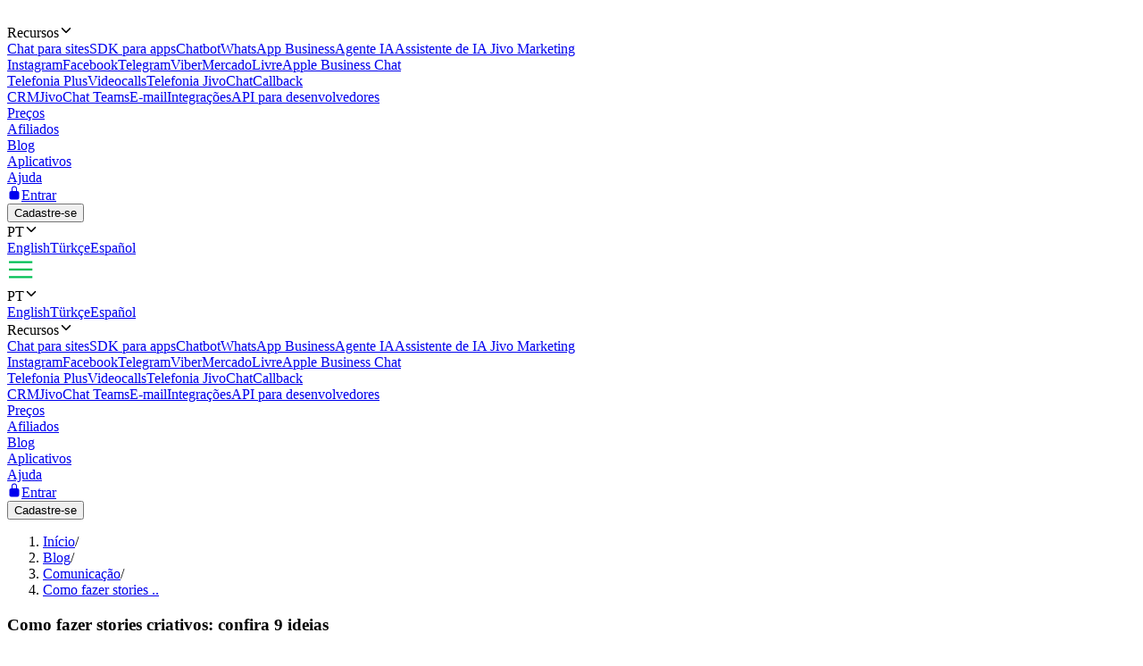

--- FILE ---
content_type: text/html; charset=utf-8
request_url: https://www.jivochat.com.br/blog/comunicacao/stories-criativos.html
body_size: 28236
content:
<!DOCTYPE html><html lang="pt" class="root"><head><meta charSet="utf-8" data-next-head=""/><title data-next-head="">Como fazer stories criativos: confira 9 ideias</title><meta name="description" content="Buscando novas maneiras de aumentar os resultados do seu Instagram? Confira 9 dicas para fazer stories criativos e turbinar seu engajamento." data-next-head=""/><meta property="twitter:description" content="Buscando novas maneiras de aumentar os resultados do seu Instagram? Confira 9 dicas para fazer stories criativos e turbinar seu engajamento." data-next-head=""/><meta name="keywords" content="stories criativos" data-next-head=""/><meta name="robots" content="noodp, noydir" data-next-head=""/><link rel="canonical" href="https://www.jivochat.com.br/blog/comunicacao/stories-criativos.html" data-next-head=""/><meta content="IE=edge" http-equiv="X-UA-Compatible" data-next-head=""/><meta content="width=device-width,initial-scale=1.0,minimum-scale=1.0,maximum-scale=1.5" name="viewport" data-next-head=""/><meta content="telephone=no" name="format-detection" data-next-head=""/><meta name="HandheldFriendly" content="true" data-next-head=""/><meta name="apple-itunes-app" content="app-id=898216971" data-next-head=""/><meta property="og:title" content="Como fazer stories criativos: confira 9 ideias" data-next-head=""/><meta property="og:description" content="Buscando novas maneiras de aumentar os resultados do seu Instagram? Confira 9 dicas para fazer stories criativos e turbinar seu engajamento." data-next-head=""/><meta property="og:image" content="/images/layout/og/card-pt.png" data-next-head=""/><meta property="og:url" content="https://www.jivochat.com.br/blog/comunicacao/stories-criativos.html" data-next-head=""/><meta property="og:image:type" content="image/png" data-next-head=""/><meta property="og:image:width" content="1200" data-next-head=""/><meta property="og:image:height" content="630" data-next-head=""/><link rel="preconnect" href="https://code-jvs.jivosite.com" crossorigin="anonymous" data-next-head=""/><link rel="preconnect" href="https://images.jivosite.com" crossorigin="anonymous" data-next-head=""/><link rel="preconnect" href="https://www.facebook.com" crossorigin="anonymous" data-next-head=""/><link rel="preconnect" href="https://connect.facebook.net" crossorigin="anonymous" data-next-head=""/><link rel="preconnect" href="https://www.googletagmanager.com" crossorigin="anonymous" data-next-head=""/><link rel="preconnect" href="https://pagead2.googlesyndication.com" crossorigin="anonymous" data-next-head=""/><link rel="preconnect" href="https://analytics.ahrefs.com" crossorigin="anonymous" data-next-head=""/><link rel="dns-prefetch" href="https://code-jvs.jivosite.com" data-next-head=""/><link rel="dns-prefetch" href="https://images.jivosite.com" data-next-head=""/><link rel="dns-prefetch" href="https://www.facebook.com" data-next-head=""/><link rel="dns-prefetch" href="https://connect.facebook.net" data-next-head=""/><link rel="dns-prefetch" href="https://www.googletagmanager.com" data-next-head=""/><link rel="dns-prefetch" href="https://pagead2.googlesyndication.com" data-next-head=""/><link rel="dns-prefetch" href="https://analytics.ahrefs.com" data-next-head=""/><link rel="alternate" hrefLang="pt-PT" href="https://www.jivochat.pt/blog/comunicacao/stories-criativos.html" data-next-head=""/><meta name="facebook-domain-verification" content="2x3sacdwf58016m4vhyun0130wlngv" data-next-head=""/><meta name="fo-verify" content="a478ec16-b466-4727-8a07-b47dfd194c4e" data-next-head=""/><link rel="icon" href="/favicon.ico" sizes="32x32" data-next-head=""/><link rel="icon" href="/favicon.svg" type="image/svg+xml" data-next-head=""/><link rel="apple-touch-icon" sizes="180x180" href="/favicons/apple-touch-icon-180x180.png" data-next-head=""/><link rel="manifest" href="/favicons/manifest.json" data-next-head=""/><meta name="theme-color" content="#ffffff" data-next-head=""/><link rel="preload" href="/images/layout/logo/jivochat_regular.svg" as="image" data-next-head=""/><link rel="preload" href="/images/layout/submenu/submenu_features.svg" as="image" data-next-head=""/><link rel="preload" href="/images/layout/submenu/submenu_mobilesdk.svg" as="image" data-next-head=""/><link rel="preload" href="/images/layout/submenu/submenu_chatbots.svg" as="image" data-next-head=""/><link rel="preload" href="/images/layout/submenu/submenu_whatsapp.svg" as="image" data-next-head=""/><link rel="preload" href="/images/layout/submenu/submenu_ai-agent.svg" as="image" data-next-head=""/><link rel="preload" href="/images/layout/submenu/submenu_ai-assistant.svg" as="image" data-next-head=""/><link rel="preload" href="/images/layout/submenu/submenu_jivo-marketing.svg" as="image" data-next-head=""/><link rel="preload" href="/images/layout/submenu/submenu_instagram.svg" as="image" data-next-head=""/><link rel="preload" href="/images/layout/submenu/submenu_facebook.svg" as="image" data-next-head=""/><link rel="preload" href="/images/layout/submenu/submenu_telegram.svg" as="image" data-next-head=""/><link rel="preload" href="/images/layout/submenu/submenu_viber.svg" as="image" data-next-head=""/><link rel="preload" href="/images/layout/submenu/submenu_mercadolivre.svg" as="image" data-next-head=""/><link rel="preload" href="/images/layout/submenu/submenu_business-chat.svg" as="image" data-next-head=""/><link rel="preload" href="/images/layout/submenu/submenu_telephony_module.svg" as="image" data-next-head=""/><link rel="preload" href="/images/layout/submenu/submenu_video_calls.svg" as="image" data-next-head=""/><link rel="preload" href="/images/layout/submenu/submenu_telephony.svg" as="image" data-next-head=""/><link rel="preload" href="/images/layout/submenu/submenu_calls.svg" as="image" data-next-head=""/><link rel="preload" href="/images/layout/submenu/submenu_crm.svg" as="image" data-next-head=""/><link rel="preload" href="/images/layout/submenu/submenu_teamchats.svg" as="image" data-next-head=""/><link rel="preload" href="/images/layout/submenu/submenu_email.svg" as="image" data-next-head=""/><link rel="preload" href="/images/layout/submenu/submenu_integrations.svg" as="image" data-next-head=""/><link rel="preload" href="/images/layout/submenu/submenu_docs.svg" as="image" data-next-head=""/><link rel="preload" href="/_next/static/css/88a444934c9f16cb.css" as="style"/><link rel="stylesheet" href="/_next/static/css/88a444934c9f16cb.css" data-n-g=""/><link rel="preload" href="/_next/static/css/bd12fe468267d7ea.css" as="style"/><link rel="stylesheet" href="/_next/static/css/bd12fe468267d7ea.css" data-n-p=""/><link rel="preload" href="/_next/static/css/8bef25d35e658d70.css" as="style"/><link rel="stylesheet" href="/_next/static/css/8bef25d35e658d70.css" data-n-p=""/><link rel="preload" href="/_next/static/css/7f47abcdfabcddcd.css" as="style"/><link rel="stylesheet" href="/_next/static/css/7f47abcdfabcddcd.css"/><link rel="preload" href="/_next/static/css/68a3f58d3a460457.css" as="style"/><link rel="stylesheet" href="/_next/static/css/68a3f58d3a460457.css"/><noscript data-n-css=""></noscript><script defer="" nomodule="" src="/_next/static/chunks/polyfills-42372ed130431b0a.js"></script><script defer="" src="/_next/static/chunks/422c2fb8.5b64282081fd919a.js"></script><script defer="" src="/_next/static/chunks/3e0a8995.8ba35ff92ff0cfac.js"></script><script defer="" src="/_next/static/chunks/53808-8d36d20b19ff926e.js"></script><script defer="" src="/_next/static/chunks/23706.baa45daceff21db4.js"></script><script defer="" src="/_next/static/chunks/12948.03b4d0f6c7d59cb8.js"></script><script defer="" src="/_next/static/chunks/94502.f35a499c2fa670c8.js"></script><script src="/_next/static/chunks/webpack-798d1cb85a676baa.js" defer=""></script><script src="/_next/static/chunks/framework-39434eae1da56b1d.js" defer=""></script><script src="/_next/static/chunks/main-f82dbfab07398e0f.js" defer=""></script><script src="/_next/static/chunks/pages/_app-3b2c87e208f4ff13.js" defer=""></script><script src="/_next/static/chunks/2e6f1b4f-d8530ae648c93ec8.js" defer=""></script><script src="/_next/static/chunks/7125-1f3acbbf9c4b45f0.js" defer=""></script><script src="/_next/static/chunks/63050-63432c19e15ff939.js" defer=""></script><script src="/_next/static/chunks/45821-b3751ce161a253b9.js" defer=""></script><script src="/_next/static/chunks/33169-8aaf5514998346ed.js" defer=""></script><script src="/_next/static/chunks/4872-bf4fe9d6ec7afb8f.js" defer=""></script><script src="/_next/static/chunks/71849-cffc516e613d0c0a.js" defer=""></script><script src="/_next/static/chunks/23468-404f0badffd8f2f8.js" defer=""></script><script src="/_next/static/chunks/38229-f783a80c48fa4a53.js" defer=""></script><script src="/_next/static/chunks/pages/blog/%5B...slug%5D-978f9394c1f2c1b2.js" defer=""></script><script src="/_next/static/POHrEC6AN3hnuN7A7OySi/_buildManifest.js" defer=""></script><script src="/_next/static/POHrEC6AN3hnuN7A7OySi/_ssgManifest.js" defer=""></script><style data-styled="" data-styled-version="6.1.8">.fQwdZl{width:100%;}/*!sc*/
data-styled.g1[id="sc-55ac2259-0"]{content:"eawTcS,fQwdZl,"}/*!sc*/
.gOLjxG{gap:var(--grid-gap);justify-content:space-between;align-items:center;}/*!sc*/
.kGynrz{gap:0;justify-content:flex-end;align-items:center;}/*!sc*/
.dOiLVU{gap:var(--grid-gap);justify-content:flex-end;align-items:center;}/*!sc*/
.jNqnsD{gap:var(--grid-gap);justify-content:row;align-items:center;}/*!sc*/
.fEuqge{gap:var(--grid-gap);flex-direction:column;justify-content:center;align-items:center;}/*!sc*/
data-styled.g2[id="sc-a5e13634-0"]{content:"gOLjxG,kGynrz,dOiLVU,jNqnsD,fEuqge,"}/*!sc*/
.irkwSi{flex-shrink:0;}/*!sc*/
@media (max-width: 760px){.kqYCxs{width:100%;}}/*!sc*/
@media (min-width: 761px) and (max-width: 1225px){.kqYCxs{width:100%;}}/*!sc*/
@media (min-width: 1226px){.kqYCxs{width:80%;}}/*!sc*/
data-styled.g3[id="sc-ed10f820-0"]{content:"fKSZrY,irkwSi,kqYCxs,"}/*!sc*/
.iEPFwI{padding:calc(2 * var(--grid-gap)) 0 var(--grid-gap);}/*!sc*/
.jpWGYb{padding:0 0 var(--grid-gap);}/*!sc*/
.jZMgmn{padding:calc(2 * var(--grid-gap)) 0 0;}/*!sc*/
.kugYQb{padding:var(--grid-gap) 0 0;}/*!sc*/
@media (max-width: 760px){.jtFBlY{padding:calc(3 * var(--grid-gap)) 0;}}/*!sc*/
@media (min-width: 761px) and (max-width: 1225px){.jtFBlY{padding:calc(1.5 * var(--grid-gap)) 0;}}/*!sc*/
@media (min-width: 1226px){.jtFBlY{padding:calc(1.5 * var(--grid-gap)) 0 0;}}/*!sc*/
.efUaNH{padding:var(--grid-gap) 0 calc(5 * var(--grid-gap));}/*!sc*/
.jzgxCz{padding:var(--grid-gap) 0;}/*!sc*/
.dgdOnG{padding:0 0 calc(0.5 * var(--grid-gap));}/*!sc*/
data-styled.g4[id="sc-ac1dc1b3-0"]{content:"iEPFwI,jpWGYb,jZMgmn,kugYQb,jtFBlY,efUaNH,jzgxCz,dgdOnG,"}/*!sc*/
@media (max-width: 760px){.gxoWSV{grid-gap:var(--grid-gap);}}/*!sc*/
@media (min-width: 761px) and (max-width: 1225px){.gxoWSV{grid-gap:var(--grid-gap);}}/*!sc*/
@media (min-width: 1226px){.gxoWSV{grid-gap:calc(4 * var(--grid-gap));}}/*!sc*/
@media (max-width: 760px){.gxoWSV{grid-template-columns:repeat(1, [col] 1fr);}}/*!sc*/
@media (min-width: 761px) and (max-width: 1225px){.gxoWSV{grid-template-columns:repeat(4, [col] 1fr);}}/*!sc*/
@media (min-width: 1226px){.gxoWSV{grid-template-columns:repeat(13, [col] 1fr);}}/*!sc*/
.gUMFyu{grid-gap:var(--grid-gap);}/*!sc*/
@media (max-width: 760px){.gUMFyu{grid-template-columns:repeat(1, [col] 1fr);}}/*!sc*/
@media (min-width: 761px){.gUMFyu{grid-template-columns:repeat(5, [col] 1fr);}}/*!sc*/
.emhbrB{grid-gap:var(--grid-gap);grid-template-columns:repeat(5, [col] 1fr);}/*!sc*/
data-styled.g5[id="sc-a2135f3a-0"]{content:"gxoWSV,gUMFyu,emhbrB,"}/*!sc*/
.dfrcrG{align-self:auto;}/*!sc*/
@media (max-width: 760px){.dfrcrG{grid-column:span 1;}}/*!sc*/
@media (min-width: 761px){.dfrcrG{grid-column:span 3;}}/*!sc*/
.epPaL{align-self:auto;}/*!sc*/
@media (max-width: 760px){.epPaL{grid-column:span 1;}}/*!sc*/
@media (min-width: 761px){.epPaL{grid-column:span 2;}}/*!sc*/
.kXGcis{grid-column:span 1;align-self:center;}/*!sc*/
.eLkdmK{align-self:auto;}/*!sc*/
@media (max-width: 760px){.eLkdmK{grid-column:span 12;}}/*!sc*/
@media (min-width: 761px){.eLkdmK{grid-column:span 1;}}/*!sc*/
.cfgKyY{align-self:auto;}/*!sc*/
@media (max-width: 760px){.cfgKyY{grid-column:span 12;}}/*!sc*/
.jNdlGX{align-self:auto;}/*!sc*/
@media (max-width: 760px){.jNdlGX{grid-column:span 12;}}/*!sc*/
@media (min-width: 761px){.jNdlGX{grid-column:span 4;}}/*!sc*/
data-styled.g6[id="sc-de5046a6-0"]{content:"dfrcrG,epPaL,kXGcis,eLkdmK,cfgKyY,jNdlGX,"}/*!sc*/
.cZXzfi{padding:calc(2 * var(--grid-gap));}/*!sc*/
data-styled.g7[id="sc-8a90e47c-0"]{content:"cZXzfi,"}/*!sc*/
</style></head><body><div id="__next"><div class="theme_jv-theme___uW6Z jv-theme_light __className_9c3223"><header class="header_header__Ymsr6"><div class="wrapper_wrapper__odOwU header_header__wrapper__PCCNS"><div class="sc-a5e13634-0 gOLjxG flex_container__cK53T"><div class="sc-ed10f820-0 fKSZrY"><a class="logo_logo__eehtX link" href="https://www.jivochat.com.br/"><img alt="" width="130" height="36" decoding="async" data-nimg="1" class="image_image__SremO" style="color:transparent" src="/images/layout/logo/jivochat_regular.svg"/></a></div><div class="sc-ed10f820-0 fKSZrY"><div class="sc-a5e13634-0 kGynrz header_menuDesktop__iuur1 flex_container__cK53T"><div class="header_menuItem__1G50G"><div class="typo_typo__6jBA6 typo_variant_small__9ca5C typo_weight_normal__Jv8kV"><div><div class="dropdown_dropdown__jjTS6 header_features__EY2Iz" data-hover="false"><div class="dropdown_switch__DKlHT header_menuLink__es8ua" role="button" tabindex="0" aria-haspopup="true" aria-expanded="false"><span class="dropdown_switch__label__ijjUd">Recursos</span><svg stroke="currentColor" fill="currentColor" stroke-width="0" viewBox="0 0 512 512" class="dropdown_switch__arrow__4Nd3e" aria-hidden="true" height="1em" width="1em" xmlns="http://www.w3.org/2000/svg"><path fill="none" stroke-linecap="round" stroke-linejoin="round" stroke-width="48" d="m112 184 144 144 144-144"></path></svg></div><div class="dropdown__menu  features__dropdown"><div class="sc-a2135f3a-0 gxoWSV grid_container__lptRz"><div class="sc-de5046a6-0 dfrcrG header_features__submenuColumn__RhL0l"><a class="header_features__submenuLink__p5mAE header_menuLink__es8ua link" href="https://www.jivochat.com.br/funcionalidades/"><span class="header_features__submenuIcon__B6kVt"><img alt="" width="32" height="32" decoding="async" data-nimg="1" class="image_image__SremO" style="color:transparent" src="/images/layout/submenu/submenu_features.svg"/></span>Chat para sites</a><a class="header_features__submenuLink__p5mAE header_menuLink__es8ua link" href="https://www.jivochat.com.br/mobilesdk/"><span class="header_features__submenuIcon__B6kVt"><img alt="" width="32" height="32" decoding="async" data-nimg="1" class="image_image__SremO" style="color:transparent" src="/images/layout/submenu/submenu_mobilesdk.svg"/></span>SDK para apps</a><a class="header_features__submenuLink__p5mAE header_menuLink__es8ua link" href="https://www.jivochat.com.br/chatbot/"><span class="header_features__submenuIcon__B6kVt"><img alt="" width="32" height="32" decoding="async" data-nimg="1" class="image_image__SremO" style="color:transparent" src="/images/layout/submenu/submenu_chatbots.svg"/></span>Chatbot</a><a class="header_features__submenuLink__p5mAE header_menuLink__es8ua link" href="https://www.jivochat.com.br/whatsapp/"><span class="header_features__submenuIcon__B6kVt"><img alt="" width="32" height="32" decoding="async" data-nimg="1" class="image_image__SremO" style="color:transparent" src="/images/layout/submenu/submenu_whatsapp.svg"/></span>WhatsApp Business</a><a href="/ai-agent" class="header_features__submenuLink__p5mAE header_menuLink__es8ua link"><span class="header_features__submenuIcon__B6kVt"><img alt="" width="32" height="32" decoding="async" data-nimg="1" class="image_image__SremO" style="color:transparent" src="/images/layout/submenu/submenu_ai-agent.svg"/></span>Agente IA</a><a class="header_features__submenuLink__p5mAE header_menuLink__es8ua link" href="https://www.jivochat.com.br/ai-assistant/"><span class="header_features__submenuIcon__B6kVt"><img alt="" width="32" height="32" decoding="async" data-nimg="1" class="image_image__SremO" style="color:transparent" src="/images/layout/submenu/submenu_ai-assistant.svg"/></span>Assistente de IA </a><a class="header_features__submenuLink__p5mAE header_menuLink__es8ua link" href="https://www.jivochat.com.br/jivo-marketing/"><span class="header_features__submenuIcon__B6kVt"><img alt="" width="32" height="32" decoding="async" data-nimg="1" class="image_image__SremO" style="color:transparent" src="/images/layout/submenu/submenu_jivo-marketing.svg"/></span>Jivo Marketing</a></div><div class="sc-de5046a6-0 dfrcrG header_features__submenuColumn__RhL0l"><a class="header_features__submenuLink__p5mAE header_menuLink__es8ua link" href="https://www.jivochat.com.br/instagram/"><span class="header_features__submenuIcon__B6kVt"><img alt="" width="32" height="32" decoding="async" data-nimg="1" class="image_image__SremO" style="color:transparent" src="/images/layout/submenu/submenu_instagram.svg"/></span>Instagram</a><a class="header_features__submenuLink__p5mAE header_menuLink__es8ua link" href="https://www.jivochat.com.br/facebook/"><span class="header_features__submenuIcon__B6kVt"><img alt="" width="32" height="32" decoding="async" data-nimg="1" class="image_image__SremO" style="color:transparent" src="/images/layout/submenu/submenu_facebook.svg"/></span>Facebook</a><a class="header_features__submenuLink__p5mAE header_menuLink__es8ua link" href="https://www.jivochat.com.br/telegram/"><span class="header_features__submenuIcon__B6kVt"><img alt="" width="32" height="32" decoding="async" data-nimg="1" class="image_image__SremO" style="color:transparent" src="/images/layout/submenu/submenu_telegram.svg"/></span>Telegram</a><a class="header_features__submenuLink__p5mAE header_menuLink__es8ua link" href="https://www.jivochat.com.br/viber/"><span class="header_features__submenuIcon__B6kVt"><img alt="" width="32" height="32" decoding="async" data-nimg="1" class="image_image__SremO" style="color:transparent" src="/images/layout/submenu/submenu_viber.svg"/></span>Viber</a><a class="header_features__submenuLink__p5mAE header_menuLink__es8ua link" href="https://www.jivochat.com.br/mercadolivre/"><span class="header_features__submenuIcon__B6kVt"><img alt="" width="32" height="32" decoding="async" data-nimg="1" class="image_image__SremO" style="color:transparent" src="/images/layout/submenu/submenu_mercadolivre.svg"/></span>MercadoLivre</a><a class="header_features__submenuLink__p5mAE header_menuLink__es8ua link" href="https://www.jivochat.com.br/business-chat/"><span class="header_features__submenuIcon__B6kVt"><img alt="" width="32" height="32" decoding="async" data-nimg="1" class="image_image__SremO" style="color:transparent" src="/images/layout/submenu/submenu_business-chat.svg"/></span>Apple Business Chat</a></div><div class="sc-de5046a6-0 dfrcrG header_features__submenuColumn__RhL0l"><a class="header_features__submenuLink__p5mAE header_menuLink__es8ua link" href="https://www.jivochat.com.br/telephony_module/"><span class="header_features__submenuIcon__B6kVt"><img alt="" width="32" height="32" decoding="async" data-nimg="1" class="image_image__SremO" style="color:transparent" src="/images/layout/submenu/submenu_telephony_module.svg"/></span>Telefonia Plus</a><a class="header_features__submenuLink__p5mAE header_menuLink__es8ua link" href="https://www.jivochat.com.br/video_calls/"><span class="header_features__submenuIcon__B6kVt"><img alt="" width="32" height="32" decoding="async" data-nimg="1" class="image_image__SremO" style="color:transparent" src="/images/layout/submenu/submenu_video_calls.svg"/></span>Videocalls</a><a class="header_features__submenuLink__p5mAE header_menuLink__es8ua link" href="https://www.jivochat.com.br/telefonia-voip/"><span class="header_features__submenuIcon__B6kVt"><img alt="" width="32" height="32" decoding="async" data-nimg="1" class="image_image__SremO" style="color:transparent" src="/images/layout/submenu/submenu_telephony.svg"/></span>Telefonia JivoChat</a><a class="header_features__submenuLink__p5mAE header_menuLink__es8ua link" href="https://www.jivochat.com.br/sistema-de-callback/"><span class="header_features__submenuIcon__B6kVt"><img alt="" width="32" height="32" decoding="async" data-nimg="1" class="image_image__SremO" style="color:transparent" src="/images/layout/submenu/submenu_calls.svg"/></span>Callback</a></div><div class="sc-de5046a6-0 dfrcrG header_features__submenuColumn__RhL0l"><a class="header_features__submenuLink__p5mAE header_menuLink__es8ua link" href="https://www.jivochat.com.br/crm/"><span class="header_features__submenuIcon__B6kVt"><img alt="" width="32" height="32" decoding="async" data-nimg="1" class="image_image__SremO" style="color:transparent" src="/images/layout/submenu/submenu_crm.svg"/></span>CRM</a><a class="header_features__submenuLink__p5mAE header_menuLink__es8ua link" href="https://www.jivochat.com.br/teamchats/"><span class="header_features__submenuIcon__B6kVt"><img alt="" width="32" height="32" decoding="async" data-nimg="1" class="image_image__SremO" style="color:transparent" src="/images/layout/submenu/submenu_teamchats.svg"/></span>JivoChat Teams</a><a class="header_features__submenuLink__p5mAE header_menuLink__es8ua link" href="https://www.jivochat.com.br/email/"><span class="header_features__submenuIcon__B6kVt"><img alt="" width="32" height="32" decoding="async" data-nimg="1" class="image_image__SremO" style="color:transparent" src="/images/layout/submenu/submenu_email.svg"/></span>E-mail</a><a class="header_features__submenuLink__p5mAE header_menuLink__es8ua link" href="https://www.jivochat.com.br/integracoes/"><span class="header_features__submenuIcon__B6kVt"><img alt="" width="32" height="32" decoding="async" data-nimg="1" class="image_image__SremO" style="color:transparent" src="/images/layout/submenu/submenu_integrations.svg"/></span>Integrações</a><a class="header_features__submenuLink__p5mAE header_menuLink__es8ua link" href="https://www.jivochat.com.br/docs/"><span class="header_features__submenuIcon__B6kVt"><img alt="" width="32" height="32" decoding="async" data-nimg="1" class="image_image__SremO" style="color:transparent" src="/images/layout/submenu/submenu_docs.svg"/></span>API para desenvolvedores</a></div></div></div></div></div></div></div><div class="header_menuItem__1G50G"><div class="typo_typo__6jBA6 typo_variant_small__9ca5C typo_weight_normal__Jv8kV"><a class="header_menuLink__es8ua link" href="https://www.jivochat.com.br/precos/">Preços</a></div></div><div class="header_menuItem__1G50G"><div class="typo_typo__6jBA6 typo_variant_small__9ca5C typo_weight_normal__Jv8kV"><a class="header_menuLink__es8ua link" href="https://www.jivochat.com.br/programa-de-afiliados/">Afiliados</a></div></div><div class="header_menuItem__1G50G"><div class="typo_typo__6jBA6 typo_variant_small__9ca5C typo_weight_normal__Jv8kV"><a href="/blog" class="header_menuLink__es8ua link">Blog</a></div></div><div class="header_menuItem__1G50G"><div class="typo_typo__6jBA6 typo_variant_small__9ca5C typo_weight_normal__Jv8kV"><a class="header_menuLink__es8ua link" href="https://www.jivochat.com.br/aplicativos/">Aplicativos</a></div></div><div class="header_menuItem__1G50G"><div class="typo_typo__6jBA6 typo_variant_small__9ca5C typo_weight_normal__Jv8kV"><a class="header_menuLink__es8ua link" href="https://www.jivochat.com.br/help/">Ajuda</a></div></div><div class="header_menuItem__1G50G header_login__1Ia_q"><div class="typo_typo__6jBA6 typo_variant_small__9ca5C typo_weight_normal__Jv8kV"><a class="header_menuLink__es8ua link" href="https://www.jivochat.com.br/"><span><svg stroke="currentColor" fill="currentColor" stroke-width="0" viewBox="0 0 512 512" class="header_login__icon__lpABX" width="1em" height="1em" xmlns="http://www.w3.org/2000/svg"><path d="M368 192h-16v-80a96 96 0 1 0-192 0v80h-16a64.07 64.07 0 0 0-64 64v176a64.07 64.07 0 0 0 64 64h224a64.07 64.07 0 0 0 64-64V256a64.07 64.07 0 0 0-64-64zm-48 0H192v-80a64 64 0 1 1 128 0z"></path></svg>Entrar</span></a></div></div><div class="header_menuItem__1G50G"><div class="typo_typo__6jBA6 typo_variant_small__9ca5C typo_weight_normal__Jv8kV"><a class="link" href="https://www.jivochat.com.br/"><div class="sc-55ac2259-0 eawTcS button_buttonContainer__54cYk"><button class="button_button__NL__m button_size_s__uJBcd button_variant_accent__4gCzh">Cadastre-se</button></div></a></div></div><div class="header_menuItem__1G50G header_langSwitcher__Pdfjx"><div class="typo_typo__6jBA6 typo_variant_small__9ca5C typo_weight_normal__Jv8kV"><div><div class="dropdown_dropdown__jjTS6" data-hover="false"><div class="dropdown_switch__DKlHT header_langSwitcher__link__iNLSl header_menuLink__es8ua" role="button" tabindex="0" aria-haspopup="true" aria-expanded="false"><span class="dropdown_switch__label__ijjUd">PT</span><svg stroke="currentColor" fill="currentColor" stroke-width="0" viewBox="0 0 512 512" class="dropdown_switch__arrow__4Nd3e" aria-hidden="true" height="1em" width="1em" xmlns="http://www.w3.org/2000/svg"><path fill="none" stroke-linecap="round" stroke-linejoin="round" stroke-width="48" d="m112 184 144 144 144-144"></path></svg></div><div class="dropdown__menu  "><a href="https://www.jivochat.com/blog/" class="header_menuLink__es8ua header_langSwitcher__option__2O_lu link">English</a><a href="https://www.jivochat.com.tr/blog/" class="header_menuLink__es8ua header_langSwitcher__option__2O_lu link">Türkçe</a><a href="https://www.jivochat.es/blog/" class="header_menuLink__es8ua header_langSwitcher__option__2O_lu link">Español</a></div></div></div></div></div></div><div class="sc-a5e13634-0 dOiLVU header_menuMobileToggleIcon__QlKXT flex_container__cK53T"><svg xmlns="http://www.w3.org/2000/svg" xml:space="preserve" width="30" height="30" fill="#00bf54" viewBox="0 0 64 64"><g class="burger_svg__menu"><path d="M4 11.5h56v4.8H4zM4 29.5h56v4.8H4zM4 47.7h56v4.8H4z"></path></g></svg></div></div><div class="header_menuMobile__DN3xF"><div class="header_menuItem__1G50G header_langSwitcher__Pdfjx"><div class="typo_typo__6jBA6 typo_variant_small__9ca5C typo_weight_normal__Jv8kV"><div><div class="dropdown_dropdown__jjTS6" data-hover="false"><div class="dropdown_switch__DKlHT header_langSwitcher__link__iNLSl header_menuLink__es8ua" role="button" tabindex="0" aria-haspopup="true" aria-expanded="false"><span class="dropdown_switch__label__ijjUd">PT</span><svg stroke="currentColor" fill="currentColor" stroke-width="0" viewBox="0 0 512 512" class="dropdown_switch__arrow__4Nd3e" aria-hidden="true" height="1em" width="1em" xmlns="http://www.w3.org/2000/svg"><path fill="none" stroke-linecap="round" stroke-linejoin="round" stroke-width="48" d="m112 184 144 144 144-144"></path></svg></div><div class="dropdown__menu  "><a href="https://www.jivochat.com/blog/" class="header_menuLink__es8ua header_langSwitcher__option__2O_lu link">English</a><a href="https://www.jivochat.com.tr/blog/" class="header_menuLink__es8ua header_langSwitcher__option__2O_lu link">Türkçe</a><a href="https://www.jivochat.es/blog/" class="header_menuLink__es8ua header_langSwitcher__option__2O_lu link">Español</a></div></div></div></div></div><div class="header_menuItem__1G50G"><div class="typo_typo__6jBA6 typo_variant_small__9ca5C typo_weight_normal__Jv8kV"><div><div class="dropdown_dropdown__jjTS6 header_features__EY2Iz" data-hover="false"><div class="dropdown_switch__DKlHT header_menuLink__es8ua" role="button" tabindex="0" aria-haspopup="true" aria-expanded="false"><span class="dropdown_switch__label__ijjUd">Recursos</span><svg stroke="currentColor" fill="currentColor" stroke-width="0" viewBox="0 0 512 512" class="dropdown_switch__arrow__4Nd3e" aria-hidden="true" height="1em" width="1em" xmlns="http://www.w3.org/2000/svg"><path fill="none" stroke-linecap="round" stroke-linejoin="round" stroke-width="48" d="m112 184 144 144 144-144"></path></svg></div><div class="dropdown__menu  features__dropdown"><div class="sc-a2135f3a-0 gxoWSV grid_container__lptRz"><div class="sc-de5046a6-0 dfrcrG header_features__submenuColumn__RhL0l"><a class="header_features__submenuLink__p5mAE header_menuLink__es8ua link" href="https://www.jivochat.com.br/funcionalidades/"><span class="header_features__submenuIcon__B6kVt"><img alt="" width="32" height="32" decoding="async" data-nimg="1" class="image_image__SremO" style="color:transparent" src="/images/layout/submenu/submenu_features.svg"/></span>Chat para sites</a><a class="header_features__submenuLink__p5mAE header_menuLink__es8ua link" href="https://www.jivochat.com.br/mobilesdk/"><span class="header_features__submenuIcon__B6kVt"><img alt="" width="32" height="32" decoding="async" data-nimg="1" class="image_image__SremO" style="color:transparent" src="/images/layout/submenu/submenu_mobilesdk.svg"/></span>SDK para apps</a><a class="header_features__submenuLink__p5mAE header_menuLink__es8ua link" href="https://www.jivochat.com.br/chatbot/"><span class="header_features__submenuIcon__B6kVt"><img alt="" width="32" height="32" decoding="async" data-nimg="1" class="image_image__SremO" style="color:transparent" src="/images/layout/submenu/submenu_chatbots.svg"/></span>Chatbot</a><a class="header_features__submenuLink__p5mAE header_menuLink__es8ua link" href="https://www.jivochat.com.br/whatsapp/"><span class="header_features__submenuIcon__B6kVt"><img alt="" width="32" height="32" decoding="async" data-nimg="1" class="image_image__SremO" style="color:transparent" src="/images/layout/submenu/submenu_whatsapp.svg"/></span>WhatsApp Business</a><a href="/ai-agent" class="header_features__submenuLink__p5mAE header_menuLink__es8ua link"><span class="header_features__submenuIcon__B6kVt"><img alt="" width="32" height="32" decoding="async" data-nimg="1" class="image_image__SremO" style="color:transparent" src="/images/layout/submenu/submenu_ai-agent.svg"/></span>Agente IA</a><a class="header_features__submenuLink__p5mAE header_menuLink__es8ua link" href="https://www.jivochat.com.br/ai-assistant/"><span class="header_features__submenuIcon__B6kVt"><img alt="" width="32" height="32" decoding="async" data-nimg="1" class="image_image__SremO" style="color:transparent" src="/images/layout/submenu/submenu_ai-assistant.svg"/></span>Assistente de IA </a><a class="header_features__submenuLink__p5mAE header_menuLink__es8ua link" href="https://www.jivochat.com.br/jivo-marketing/"><span class="header_features__submenuIcon__B6kVt"><img alt="" width="32" height="32" decoding="async" data-nimg="1" class="image_image__SremO" style="color:transparent" src="/images/layout/submenu/submenu_jivo-marketing.svg"/></span>Jivo Marketing</a></div><div class="sc-de5046a6-0 dfrcrG header_features__submenuColumn__RhL0l"><a class="header_features__submenuLink__p5mAE header_menuLink__es8ua link" href="https://www.jivochat.com.br/instagram/"><span class="header_features__submenuIcon__B6kVt"><img alt="" width="32" height="32" decoding="async" data-nimg="1" class="image_image__SremO" style="color:transparent" src="/images/layout/submenu/submenu_instagram.svg"/></span>Instagram</a><a class="header_features__submenuLink__p5mAE header_menuLink__es8ua link" href="https://www.jivochat.com.br/facebook/"><span class="header_features__submenuIcon__B6kVt"><img alt="" width="32" height="32" decoding="async" data-nimg="1" class="image_image__SremO" style="color:transparent" src="/images/layout/submenu/submenu_facebook.svg"/></span>Facebook</a><a class="header_features__submenuLink__p5mAE header_menuLink__es8ua link" href="https://www.jivochat.com.br/telegram/"><span class="header_features__submenuIcon__B6kVt"><img alt="" width="32" height="32" decoding="async" data-nimg="1" class="image_image__SremO" style="color:transparent" src="/images/layout/submenu/submenu_telegram.svg"/></span>Telegram</a><a class="header_features__submenuLink__p5mAE header_menuLink__es8ua link" href="https://www.jivochat.com.br/viber/"><span class="header_features__submenuIcon__B6kVt"><img alt="" width="32" height="32" decoding="async" data-nimg="1" class="image_image__SremO" style="color:transparent" src="/images/layout/submenu/submenu_viber.svg"/></span>Viber</a><a class="header_features__submenuLink__p5mAE header_menuLink__es8ua link" href="https://www.jivochat.com.br/mercadolivre/"><span class="header_features__submenuIcon__B6kVt"><img alt="" width="32" height="32" decoding="async" data-nimg="1" class="image_image__SremO" style="color:transparent" src="/images/layout/submenu/submenu_mercadolivre.svg"/></span>MercadoLivre</a><a class="header_features__submenuLink__p5mAE header_menuLink__es8ua link" href="https://www.jivochat.com.br/business-chat/"><span class="header_features__submenuIcon__B6kVt"><img alt="" width="32" height="32" decoding="async" data-nimg="1" class="image_image__SremO" style="color:transparent" src="/images/layout/submenu/submenu_business-chat.svg"/></span>Apple Business Chat</a></div><div class="sc-de5046a6-0 dfrcrG header_features__submenuColumn__RhL0l"><a class="header_features__submenuLink__p5mAE header_menuLink__es8ua link" href="https://www.jivochat.com.br/telephony_module/"><span class="header_features__submenuIcon__B6kVt"><img alt="" width="32" height="32" decoding="async" data-nimg="1" class="image_image__SremO" style="color:transparent" src="/images/layout/submenu/submenu_telephony_module.svg"/></span>Telefonia Plus</a><a class="header_features__submenuLink__p5mAE header_menuLink__es8ua link" href="https://www.jivochat.com.br/video_calls/"><span class="header_features__submenuIcon__B6kVt"><img alt="" width="32" height="32" decoding="async" data-nimg="1" class="image_image__SremO" style="color:transparent" src="/images/layout/submenu/submenu_video_calls.svg"/></span>Videocalls</a><a class="header_features__submenuLink__p5mAE header_menuLink__es8ua link" href="https://www.jivochat.com.br/telefonia-voip/"><span class="header_features__submenuIcon__B6kVt"><img alt="" width="32" height="32" decoding="async" data-nimg="1" class="image_image__SremO" style="color:transparent" src="/images/layout/submenu/submenu_telephony.svg"/></span>Telefonia JivoChat</a><a class="header_features__submenuLink__p5mAE header_menuLink__es8ua link" href="https://www.jivochat.com.br/sistema-de-callback/"><span class="header_features__submenuIcon__B6kVt"><img alt="" width="32" height="32" decoding="async" data-nimg="1" class="image_image__SremO" style="color:transparent" src="/images/layout/submenu/submenu_calls.svg"/></span>Callback</a></div><div class="sc-de5046a6-0 dfrcrG header_features__submenuColumn__RhL0l"><a class="header_features__submenuLink__p5mAE header_menuLink__es8ua link" href="https://www.jivochat.com.br/crm/"><span class="header_features__submenuIcon__B6kVt"><img alt="" width="32" height="32" decoding="async" data-nimg="1" class="image_image__SremO" style="color:transparent" src="/images/layout/submenu/submenu_crm.svg"/></span>CRM</a><a class="header_features__submenuLink__p5mAE header_menuLink__es8ua link" href="https://www.jivochat.com.br/teamchats/"><span class="header_features__submenuIcon__B6kVt"><img alt="" width="32" height="32" decoding="async" data-nimg="1" class="image_image__SremO" style="color:transparent" src="/images/layout/submenu/submenu_teamchats.svg"/></span>JivoChat Teams</a><a class="header_features__submenuLink__p5mAE header_menuLink__es8ua link" href="https://www.jivochat.com.br/email/"><span class="header_features__submenuIcon__B6kVt"><img alt="" width="32" height="32" decoding="async" data-nimg="1" class="image_image__SremO" style="color:transparent" src="/images/layout/submenu/submenu_email.svg"/></span>E-mail</a><a class="header_features__submenuLink__p5mAE header_menuLink__es8ua link" href="https://www.jivochat.com.br/integracoes/"><span class="header_features__submenuIcon__B6kVt"><img alt="" width="32" height="32" decoding="async" data-nimg="1" class="image_image__SremO" style="color:transparent" src="/images/layout/submenu/submenu_integrations.svg"/></span>Integrações</a><a class="header_features__submenuLink__p5mAE header_menuLink__es8ua link" href="https://www.jivochat.com.br/docs/"><span class="header_features__submenuIcon__B6kVt"><img alt="" width="32" height="32" decoding="async" data-nimg="1" class="image_image__SremO" style="color:transparent" src="/images/layout/submenu/submenu_docs.svg"/></span>API para desenvolvedores</a></div></div></div></div></div></div></div><div class="header_menuItem__1G50G"><div class="typo_typo__6jBA6 typo_variant_small__9ca5C typo_weight_normal__Jv8kV"><a class="header_menuLink__es8ua link" href="https://www.jivochat.com.br/precos/">Preços</a></div></div><div class="header_menuItem__1G50G"><div class="typo_typo__6jBA6 typo_variant_small__9ca5C typo_weight_normal__Jv8kV"><a class="header_menuLink__es8ua link" href="https://www.jivochat.com.br/programa-de-afiliados/">Afiliados</a></div></div><div class="header_menuItem__1G50G"><div class="typo_typo__6jBA6 typo_variant_small__9ca5C typo_weight_normal__Jv8kV"><a href="/blog" class="header_menuLink__es8ua link">Blog</a></div></div><div class="header_menuItem__1G50G"><div class="typo_typo__6jBA6 typo_variant_small__9ca5C typo_weight_normal__Jv8kV"><a class="header_menuLink__es8ua link" href="https://www.jivochat.com.br/aplicativos/">Aplicativos</a></div></div><div class="header_menuItem__1G50G"><div class="typo_typo__6jBA6 typo_variant_small__9ca5C typo_weight_normal__Jv8kV"><a class="header_menuLink__es8ua link" href="https://www.jivochat.com.br/help/">Ajuda</a></div></div><div class="header_menuItem__1G50G header_login__1Ia_q"><div class="typo_typo__6jBA6 typo_variant_small__9ca5C typo_weight_normal__Jv8kV"><a class="header_menuLink__es8ua link" href="https://www.jivochat.com.br/"><span><svg stroke="currentColor" fill="currentColor" stroke-width="0" viewBox="0 0 512 512" class="header_login__icon__lpABX" width="1em" height="1em" xmlns="http://www.w3.org/2000/svg"><path d="M368 192h-16v-80a96 96 0 1 0-192 0v80h-16a64.07 64.07 0 0 0-64 64v176a64.07 64.07 0 0 0 64 64h224a64.07 64.07 0 0 0 64-64V256a64.07 64.07 0 0 0-64-64zm-48 0H192v-80a64 64 0 1 1 128 0z"></path></svg>Entrar</span></a></div></div><div class="header_menuItem__1G50G"><div class="typo_typo__6jBA6 typo_variant_small__9ca5C typo_weight_normal__Jv8kV"><a class="link" href="https://www.jivochat.com.br/"><div class="sc-55ac2259-0 eawTcS button_buttonContainer__54cYk"><button class="button_button__NL__m button_size_s__uJBcd button_variant_accent__4gCzh">Cadastre-se</button></div></a></div></div></div></div></div></header><main><article class="article_article__GGeQp" itemscope="" itemType="https://schema.org/Article"><div class="wrapper_wrapper__odOwU"><header><section class="sc-ac1dc1b3-0 iEPFwI"><ol class="article_bc__7QW_9" itemscope="" itemType="https://schema.org/BreadcrumbList"><li class="article_bc__item__67Lgt" itemProp="itemListElement" itemscope="" itemType="https://schema.org/ListItem"><div class="typo_typo__6jBA6 typo_variant_extra-small__rt_Pa typo_color_gray-50__KPt0n"><a class="link link_link_inherit__jUEcr" itemProp="item" href="https://www.jivochat.com.br/"><span itemProp="name">Início</span><meta itemProp="position" content="1"/></a><span class="article_bc__delim__lnqWh">/</span></div></li><li class="article_bc__item__67Lgt" itemProp="itemListElement" itemscope="" itemType="https://schema.org/ListItem"><div class="typo_typo__6jBA6 typo_variant_extra-small__rt_Pa typo_color_gray-50__KPt0n"><a class="link link_link_inherit__jUEcr" itemProp="item" href="https://www.jivochat.com.br/blog/"><span itemProp="name">Blog</span><meta itemProp="position" content="2"/></a><span class="article_bc__delim__lnqWh">/</span></div></li><li class="article_bc__item__67Lgt" itemProp="itemListElement" itemscope="" itemType="https://schema.org/ListItem"><div class="typo_typo__6jBA6 typo_variant_extra-small__rt_Pa typo_color_gray-50__KPt0n"><a class="link link_link_inherit__jUEcr" itemProp="item" href="https://www.jivochat.com.br/blog/comunicacao/"><span itemProp="name">Comunicação</span><meta itemProp="position" content="3"/></a><span class="article_bc__delim__lnqWh">/</span></div></li><li class="article_bc__item__67Lgt" itemProp="itemListElement" itemscope="" itemType="https://schema.org/ListItem"><div class="typo_typo__6jBA6 typo_variant_extra-small__rt_Pa undefined"><a class="link link_link_inherit__jUEcr" itemProp="item" href="https://www.jivochat.com.br/blog/comunicacao/stories-criativos.html"><span itemProp="name">Como fazer stories ..</span><meta itemProp="position" content="4"/></a></div></li></ol></section><section class="sc-ac1dc1b3-0 jpWGYb"><h1 class="typo_typo__6jBA6 typo_variant_h3__mn0mK typo_align_center__pXHJQ"><span>Como fazer stories criativos: confira 9 ideias</span></h1></section><div class="header_contentsWrapper__1mOxs"><div class="header_propWrapper__HVHW_"><svg xmlns="http://www.w3.org/2000/svg" width="24" height="25" viewBox="0 0 24 25" fill="none" class="header_headerIcon__QnKJb"><path d="M8 7.80078V3.80078M16 7.80078V3.80078M7 11.8008H17M5 21.8008H19C19.5304 21.8008 20.0391 21.5901 20.4142 21.215C20.7893 20.8399 21 20.3312 21 19.8008V7.80078C21 7.27035 20.7893 6.76164 20.4142 6.38657C20.0391 6.01149 19.5304 5.80078 19 5.80078H5C4.46957 5.80078 3.96086 6.01149 3.58579 6.38657C3.21071 6.76164 3 7.27035 3 7.80078V19.8008C3 20.3312 3.21071 20.8399 3.58579 21.215C3.96086 21.5901 4.46957 21.8008 5 21.8008Z" stroke="#9FA4A8" stroke-width="2" stroke-linecap="round" stroke-linejoin="round"></path></svg><div class="typo_typo__6jBA6 typo_variant_small__9ca5C typo_color_gray-50__KPt0n"><time dateTime="2025/04/24">24 de abril de 2025</time></div></div><div class="header_propWrapper__HVHW_"><svg xmlns="http://www.w3.org/2000/svg" width="24" height="25" viewBox="0 0 24 25" fill="none"><path d="M12 8.80078V12.8008L15 15.8008M21 12.8008C21 13.9827 20.7672 15.153 20.3149 16.2449C19.8626 17.3369 19.1997 18.329 18.364 19.1647C17.5282 20.0005 16.5361 20.6634 15.4442 21.1157C14.3522 21.568 13.1819 21.8008 12 21.8008C10.8181 21.8008 9.64778 21.568 8.55585 21.1157C7.46392 20.6634 6.47177 20.0005 5.63604 19.1647C4.80031 18.329 4.13738 17.3369 3.68508 16.2449C3.23279 15.153 3 13.9827 3 12.8008C3 10.4138 3.94821 8.12465 5.63604 6.43682C7.32387 4.74899 9.61305 3.80078 12 3.80078C14.3869 3.80078 16.6761 4.74899 18.364 6.43682C20.0518 8.12465 21 10.4138 21 12.8008Z" stroke="#9FA4A8" stroke-width="2" stroke-linecap="round" stroke-linejoin="round"></path></svg><div class="typo_typo__6jBA6 typo_variant_small__9ca5C typo_color_gray-50__KPt0n">11 minutos</div></div></div></header><div class="article_article__layout__zZi79"><aside class="article_article__sidebar__7pTJS"><section class="sc-ac1dc1b3-0 jZMgmn"></section></aside><main class="article_article__content__dbk5a"><section class="sc-ac1dc1b3-0 kugYQb"><div class="typo_typo__6jBA6 typo_variant_small__9ca5C typo_color_gray-35__kEsJD typo_align_center__pXHJQ"><em>Alguns links podem ser de afiliados, mas não afetam nossas análises ou recomendações.</em></div></section><section class="sc-ac1dc1b3-0 kugYQb"><div class="text_text__G8tAs text_text_default__x3RTB"><div><p>O Instagram é uma das redes sociais mais utilizadas do mundo, segundo os <a href="https://business.instagram.com/getting-started?ref=igb_carousel" class="link" rel="nofollow" target="_blank">dados fornecidos pela própria empresa</a>, cerca um bilhão de contas acessam o aplicativo todos os meses.</p>
<p>Com toda esta popularidade, a plataforma se tornou um dos canais de comunicação online preferidos dos negócios. Uma das ferramentas disponível na rede social que tem ganhado cada vez  mais atenção das estratégias de <a href="https://www.jivochat.com.br/blog/marketing/marketing-digital.html" class="link" target="_blank">marketing digital</a> é o stories, acessado por cerca de 500 milhões de perfis diariamente.</p>
<p>Esta tendência já está consolidada no Instagram, pois um terço dos stories mais vistos são feitos por empresas.</p>
<p>O recurso é muito vantajoso, pois é popular com as pessoas que utilizam a rede e proporciona às marcas a possibilidade de aumentar seu engajamento, estreitar o relacionamento com seus seguidores e divulgar anúncios de maneira efetiva, possibilitando até mesmo reações instantâneas de consumidores.</p>
<p>Para ajudar você a produzir stories criativos que irão turbinar seus resultados no <a class="link" target="_blank" href="https://www.jivochat.com.br/blog/vendas/como-ganhar-dinheiro-no-instagram.html">Instagram</a>, nós preparamos 9 dicas sobre como elaborar stories e sugerimos alguns aplicativos que podem facilitar seu processo criativo. Vamos lá?</p>
<p><ins class="adsbygoogle" style="display:block;text-align:center" data-ad-layout="in-article" data-ad-format="fluid" data-ad-client="ca-pub-5854178500907928" data-ad-slot="9599941627"></ins></p>
<script>
     (adsbygoogle = window.adsbygoogle || []).push({});
</script>
<h2 id="1-se-especialize-no-instagram-com-um-curso-online" class="typo_typo__6jBA6 typo_variant_h4__jp0m6 mdxHeading">1. Se especialize no Instagram com um curso online<a class="anchor link" target="_blank" aria-hidden="true" tabindex="-1" href="https://www.jivochat.com.br/blog/comunicacao/stories-criativos.html#1-se-especialize-no-instagram-com-um-curso-online"><span class="anchorSymbol">#</span></a></h2>
<p>O primeiro passo para quem deseja produzir conteúdo para o Instagram de forma profissional é a especialização. Aprender tudo sobre a rede social torna seu trabalho mais eficiente e ajuda a produzir resultados impactantes.</p>
<p>Nossa dica para quem quer aprender a criar um perfil profissional atraente é o curso <a href="http://go.hotmart.com/F42328697A" class="link" target="_blank">Insta para Negócios</a>. Uma especialização onde será possível aprender a aumentar o engajamento no Instagram, criar estratégias de negócio para seu perfil, garimpar para <a href="https://inspi.com.br/2021/08/regra-das-11-ideias-a-melhor-maneira-de-ter-boas-ideias/" class="link" rel="dofollow" target="_blank">encontrar ideias</a> infinitas de conteúdo e muito mais.</p>
<h2 id="2-adicione-adesivos-e-gifs" class="typo_typo__6jBA6 typo_variant_h4__jp0m6 mdxHeading">2. Adicione adesivos e GIFs<a class="anchor link" target="_blank" aria-hidden="true" tabindex="-1" href="https://www.jivochat.com.br/blog/comunicacao/stories-criativos.html#2-adicione-adesivos-e-gifs"><span class="anchorSymbol">#</span></a></h2>
<p>Os adesivos disponibilizados pelo Instagram têm um potencial enorme de fazer stories criativos. Através deles, é possível customizar seu conteúdo de uma maneira muito rápida e simples, tornando suas publicações mais atraentes.</p>
<p>Através do recurso é possível adicionar GIFs, sua localização, músicas, hashtags, figurinhas e vários outros adesivos dinâmicos com a proposta de gerar interações.</p>
<p>Estes adesivos interativos podem ser utilizados de diversas maneiras para conquistar a atenção de seus seguidores e levá-los ao seu direct.</p>
<p>A eficiência da utilização do recurso é confirmada pelo próprio Facebook, dono do Instagram. <a href="https://www.facebook.com/business/m/stories-guide/creative?ref=stories_guide" class="link" rel="nofollow" target="_blank">Segundo a empresa</a>, o desempenho de stories no formato de vídeo que utilizam adesivos é 83% maior do que os vídeos normais.</p>
<p>No entanto, a funcionalidade deve ser usada com cuidado em publicações com fotos, pois utilizar 2 ou mais adesivos pode reduzir a performance dos stories estáticos. Neste caso, use GIFs ou figurinhas em fotos apenas se elas contribuem com a ideia que você deseja passar e não deixam a imagem confusa.</p>
<h2 id="3-faça-enquetes-e-perguntas" class="typo_typo__6jBA6 typo_variant_h4__jp0m6 mdxHeading">3. Faça enquetes e perguntas<a class="anchor link" target="_blank" aria-hidden="true" tabindex="-1" href="https://www.jivochat.com.br/blog/comunicacao/stories-criativos.html#3-fa%C3%A7a-enquetes-e-perguntas"><span class="anchorSymbol">#</span></a></h2>
<p>Enquetes e perguntas são recursos que fazem parte dos adesivos, mas são tão importantes que merecem destaque.</p>
<p>É possível estimular bastante o engajamento com seu público a partir destas funcionalidades e até mesmo criar mais conteúdo para os stories a partir das respostas enviadas por seguidores.</p>
<p>As enquetes também podem ajudar a aproximar seu perfil ou marca com seu público. A partir de perguntas interessantes e relacionados com os temas abordados em sua rede social, é possível fazer com que os seguidores façam parte de decisões através de suas opiniões.</p>
<p>Perguntas simples e úteis como &quot;qual cor de look devo usar hoje, azul ou preto?&quot; ou algo divertido como &quot;o correto é bolacha ou biscoito?&quot; podem gerar muita interação e ajudar a fazer com que seus seguidores sintam-se mais próximos do seu perfil.</p>
<h2 id="4-use-o-efeito-boomerang" class="typo_typo__6jBA6 typo_variant_h4__jp0m6 mdxHeading">4. Use o efeito Boomerang<a class="anchor link" target="_blank" aria-hidden="true" tabindex="-1" href="https://www.jivochat.com.br/blog/comunicacao/stories-criativos.html#4-use-o-efeito-boomerang"><span class="anchorSymbol">#</span></a></h2>
<p>O Boomerang é uma função que edita ou grava vídeos aplicando um efeito de loop. O recurso já existe a um bom tempo e é conhecido por grande parte dos usuários do Instagram.</p>
<p>Para criar stories criativos de eventos ou qualquer situação que normalmente são registrados através de fotos, considere gravar um vídeo e aplicar o efeito de Boomerang para dar movimento ao seu conteúdo e criar uma publicação mais interessante.</p>
<p>A funcionalidade pode ser utilizada de diversas maneiras, para mostrar um novo produto, em uma inauguração, criar teasers, vídeos divertidos, o que vale é deixar a criatividade solta para contar uma história em apenas alguns segundos.</p>
<h2 id="5-use-o-superzoom" class="typo_typo__6jBA6 typo_variant_h4__jp0m6 mdxHeading">5. Use o Superzoom<a class="anchor link" target="_blank" aria-hidden="true" tabindex="-1" href="https://www.jivochat.com.br/blog/comunicacao/stories-criativos.html#5-use-o-superzoom"><span class="anchorSymbol">#</span></a></h2>
<p>O Superzoom é uma função nativa dos stories e permite criar vídeos criativos com vários temas. Assim com o nome sugere, o recurso permite aproximações abrutas em seus vídeos com elementos baseados na temática escolhida.</p>
<p>Ótimo para dar um tom dramático no seu conteúdo do dia a dia. As variações do Superzoom vão desde corações e flashes de câmeras até a estilização em quadrinho e uma moldura animada com chamas.</p>
<h2 id="6-adicione-filtros" class="typo_typo__6jBA6 typo_variant_h4__jp0m6 mdxHeading">6. Adicione Filtros<a class="anchor link" target="_blank" aria-hidden="true" tabindex="-1" href="https://www.jivochat.com.br/blog/comunicacao/stories-criativos.html#6-adicione-filtros"><span class="anchorSymbol">#</span></a></h2>
<p>Procurando por uma maneira de criar um conteúdo mais atraente e divertido? Confira a galeria de filtros do Instagram e conheça inúmeras opções de efeitos incríveis que podem fazer toda a diferença nos seus stories.</p>
<p>Realidade aumentada, retoques, correção de cores e efeitos engraçados são algumas dos  estilos mais populares de filtros.</p>
<p>Utilizá-los é muito simples, basta apenas abrir seu story e algumas sugestões irão aparecer ao lado o ícone de gravar. Arraste os ícones dos filtros da direita para esquerda e procure efeitos por categorias. Para testá-los, toque em uma opção e toque em &quot;Experimentar&quot;.</p>
<p>Se você deseja ir além das opções prontas da galeria, é possível <a class="link" target="_blank" href="https://www.jivochat.com.br/blog/comunicacao/criar-filtro-instagram.html">criar seus próprios filtros</a> para fazer stories criativos personalizados com sua ideia ou marca.</p>
<p><img alt="Utilizando filtros para fazer stories criativos no Instagram" loading="lazy" width="0" height="0" decoding="async" data-nimg="1" class="imageS3_image__XlgGw mdx_image__ApD9K mdx_imageMaxHeight__qXxzB" style="color:transparent;cursor:zoom-in" sizes="100vw" srcSet="https://images.jivosite.com/blog/blog2/stories-criativos/image_1-stories-criativos-filtros-instagram.jpg?x-image-process=image%2Fresize%2Cw_640%2Fquality%2Cq_75%2Fformat%2Cwebp 640w, https://images.jivosite.com/blog/blog2/stories-criativos/image_1-stories-criativos-filtros-instagram.jpg?x-image-process=image%2Fresize%2Cw_1080%2Fquality%2Cq_75%2Fformat%2Cwebp 1080w, https://images.jivosite.com/blog/blog2/stories-criativos/image_1-stories-criativos-filtros-instagram.jpg?x-image-process=image%2Fresize%2Cw_1920%2Fquality%2Cq_65%2Fformat%2Cwebp 1920w" src="https://images.jivosite.com/blog/blog2/stories-criativos/image_1-stories-criativos-filtros-instagram.jpg?x-image-process=image%2Fresize%2Cw_1920%2Fquality%2Cq_65%2Fformat%2Cwebp"/></p>
<h2 id="7-crie-jogos-e-desafios" class="typo_typo__6jBA6 typo_variant_h4__jp0m6 mdxHeading">7. Crie jogos e desafios<a class="anchor link" target="_blank" aria-hidden="true" tabindex="-1" href="https://www.jivochat.com.br/blog/comunicacao/stories-criativos.html#7-crie-jogos-e-desafios"><span class="anchorSymbol">#</span></a></h2>
<p>Uma maneira criativa de gerar engajamento com stories é criar mecânicas de jogos ou desafios. Crie e disponibilize imagens que podem ser usadas pelos seus seguidores para tornar estas interações mais orgânicas.</p>
<p>Confira algumas ideias que você pode usar:</p>
<ul>
<li><strong>Metas da semana</strong>: crie uma imagem sobre metas semanais e deixe espaço para que as pessoas possam preencher os campos com suas metas em seus stories.</li>
<li><strong>Este GIF me presenta</strong>: crie um modelo de imagem para que seus seguidores utilizem um gif para expressarem como estão se sentindo.</li>
<li><strong>Isso ou aquilo?</strong>: crie uma lista com várias opções onde as pessoas dizem se preferem &quot;isso ou aquilo&quot;. Bolacha ou biscoito, suco ou refrigerante, calor ou frio, entre várias outras ideias.</li>
</ul>
<h2 id="8-enquadramento-e-harmonia-de-cores" class="typo_typo__6jBA6 typo_variant_h4__jp0m6 mdxHeading">8. Enquadramento e harmonia de cores<a class="anchor link" target="_blank" aria-hidden="true" tabindex="-1" href="https://www.jivochat.com.br/blog/comunicacao/stories-criativos.html#8-enquadramento-e-harmonia-de-cores"><span class="anchorSymbol">#</span></a></h2>
<p>Uma dica muito importante para fazer stories criativos e atraentes é criar imagens ou vídeos utilizando os conceitos básicos que fazem uma fotografia bonita.</p>
<p>Procure bons enquadramentos, utilize a regra de ouro para fazer suas fotos e harmonize as cores de suas imagens com as fontes utilizadas, o fundo da imagem e os elementos de sua marca, caso sejam inseridos no story.</p>
<h2 id="9-registre-histórias-dos-bastidores" class="typo_typo__6jBA6 typo_variant_h4__jp0m6 mdxHeading">9. Registre histórias dos bastidores<a class="anchor link" target="_blank" aria-hidden="true" tabindex="-1" href="https://www.jivochat.com.br/blog/comunicacao/stories-criativos.html#9-registre-hist%C3%B3rias-dos-bastidores"><span class="anchorSymbol">#</span></a></h2>
<p>Algumas pessoas acham que apenas imagens perfeitas e materiais com alto valor de produção devem ser publicados em seu <a class="link" target="_blank" href="https://www.jivochat.com.br/blog/vendas/como-vender-pelo-instagram.html">Instagram</a>. No entanto, o Stories é uma ferramenta que possibilita a aproximação de personalidades e marcas com seus seguidores através do conteúdo autêntico.</p>
<p>Isto significa que a uma abordagem mais humana, mostrando os bastidores do seu negócio, alguns momentos comuns do dia a dia e até mesmo algumas situações inusitadas podem ajudar seu perfil a criar uma conexão mais forte com seu público.</p>
<p>É claro, nem tudo deve ser publicado, procure manter o bom senso para utilizar apenas histórias curiosas e engraçadas que não sacrificam sua imagem na rede.</p>
<h2 id="10-faça-vídeos-e-animações" class="typo_typo__6jBA6 typo_variant_h4__jp0m6 mdxHeading">10. Faça vídeos e animações<a class="anchor link" target="_blank" aria-hidden="true" tabindex="-1" href="https://www.jivochat.com.br/blog/comunicacao/stories-criativos.html#10-fa%C3%A7a-v%C3%ADdeos-e-anima%C3%A7%C3%B5es"><span class="anchorSymbol">#</span></a></h2>
<p>Fazer stories criativos com fotos e imagens estáticas é um processo mais fácil, no entanto, adicionar elementos em movimento ou utilizar vídeos pode fazer com que seu conteúdo fique mais elaborado e atraente para seus <a href="https://www.jivochat.com.br/blog/marketing/sites-para-ganhar-seguidores-instagram.html" class="link" target="_blank">seguidores do Instagram</a>.</p>
<p>Busque por aplicativos de edição de vídeo, grave seu conteúdo e acompanhe de perto o desempenho do seu perfil para avaliar que tipo de conteúdo tem um desempenho melhor.</p>
<h2 id="aplicativos-para-deixar-seus-stories-criativos" class="typo_typo__6jBA6 typo_variant_h4__jp0m6 mdxHeading">Aplicativos para deixar seus Stories criativos<a class="anchor link" target="_blank" aria-hidden="true" tabindex="-1" href="https://www.jivochat.com.br/blog/comunicacao/stories-criativos.html#aplicativos-para-deixar-seus-stories-criativos"><span class="anchorSymbol">#</span></a></h2>
<p>Agora que você já conferiu várias ideias sobre como fazer stories criativos, confira nossa sugestão de aplicativos que podem tornar esta tarefa mais fácil e proporcionar novas possibilidades de conteúdo.</p>
<h2 id="canva" class="typo_typo__6jBA6 typo_variant_h4__jp0m6 mdxHeading">Canva<a class="anchor link" target="_blank" aria-hidden="true" tabindex="-1" href="https://www.jivochat.com.br/blog/comunicacao/stories-criativos.html#canva"><span class="anchorSymbol">#</span></a></h2>
<p>O Canva é uma das ferramentas de edição de imagem mais completa disponível na internet. O melhor de tudo é que ele pode ser usado gratuitamente. O editor conta com diversas opções de templates para o Instagram que podem ser customizados a vontade, para stories e feed.</p>
<p>Os maiores destaques são os modelos para o story que já estão prontos e podem ser utilizados com apenas algumas mudanças. São opções temáticas de datas comemorativas, layouts e até mesmo interações como jogos e desafios.</p>
<p>Depois de escolher um dos modelos, é possível trocar as fontes utilizadas, adicionar novos elementos, mudar o fundo, adicionar imagens entre outras funcionalidades que fazem o conteúdo ficar com cara do seu perfil.</p>
<p>O <a href="https://bit.ly/jref-canva" class="link" target="_blank">Canva</a> pode ser utilizado através do seu navegador ou através de dispositivos mobile Androide e iOS.</p>
<h3 id="faça-um-curso-e-se-torne-um-profissional-no-canva" class="typo_typo__6jBA6 typo_variant_h5__PeUxp mdxHeading">Faça um curso e se torne um profissional no Canva<a class="anchor link" target="_blank" aria-hidden="true" tabindex="-1" href="https://www.jivochat.com.br/blog/comunicacao/stories-criativos.html#fa%C3%A7a-um-curso-e-se-torne-um-profissional-no-canva"><span class="anchorSymbol">#</span></a></h3>
<p>O <a href="https://go.hotmart.com/R38458062L" class="link" target="_blank">curso Design Canva</a> aborda conceitos que vão do básico ao avançando, treinando até mesmo pessoas sem nenhuma experiência em design para produzir materiais profissionais. Desde criar marcas, artes para redes sociais, vídeos, vinhetas e a utilização de mockups.</p>
<p>Então, não fique parado e busque uma maneira de aprender o necessário para produzir um conteúdo de qualidade que atrai a atenção de quem vê.</p>
<h2 id="hype-type" class="typo_typo__6jBA6 typo_variant_h4__jp0m6 mdxHeading">Hype Type<a class="anchor link" target="_blank" aria-hidden="true" tabindex="-1" href="https://www.jivochat.com.br/blog/comunicacao/stories-criativos.html#hype-type"><span class="anchorSymbol">#</span></a></h2>
<p>Que tal fazer stories criativos adicionando animações aos textos utilizados em suas imagens?</p>
<p>O Hype Type disponibiliza um grande acervo de animação de textos que podem ser adicionados em imagens no formato dos Stories. Uma grande vantagem é que o aplicativo também oferece a opção de editar vídeos e fotos, o que o torna uma ferramenta versátil.</p>
<p>O Hype Type é disponível apenas para dispositivos iOS através da <a href="https://apps.apple.com/br/app/hype-type-moving-text-photo-s/id1152687277" class="link" target="_blank">App Store</a>.</p>
<p><img alt="Mulher gravando vídeos para fazer fazer stories criativos" loading="lazy" width="0" height="0" decoding="async" data-nimg="1" class="imageS3_image__XlgGw mdx_image__ApD9K mdx_imageMaxHeight__qXxzB" style="color:transparent;cursor:zoom-in" sizes="100vw" srcSet="https://images.jivosite.com/blog/blog2/stories-criativos/image_2-stories-criativos-videos-animacoes-para-instagram.jpg?x-image-process=image%2Fresize%2Cw_640%2Fquality%2Cq_75%2Fformat%2Cwebp 640w, https://images.jivosite.com/blog/blog2/stories-criativos/image_2-stories-criativos-videos-animacoes-para-instagram.jpg?x-image-process=image%2Fresize%2Cw_1080%2Fquality%2Cq_75%2Fformat%2Cwebp 1080w, https://images.jivosite.com/blog/blog2/stories-criativos/image_2-stories-criativos-videos-animacoes-para-instagram.jpg?x-image-process=image%2Fresize%2Cw_1920%2Fquality%2Cq_65%2Fformat%2Cwebp 1920w" src="https://images.jivosite.com/blog/blog2/stories-criativos/image_2-stories-criativos-videos-animacoes-para-instagram.jpg?x-image-process=image%2Fresize%2Cw_1920%2Fquality%2Cq_65%2Fformat%2Cwebp"/></p>
<h2 id="adobe-spark-post" class="typo_typo__6jBA6 typo_variant_h4__jp0m6 mdxHeading">Adobe Spark Post<a class="anchor link" target="_blank" aria-hidden="true" tabindex="-1" href="https://www.jivochat.com.br/blog/comunicacao/stories-criativos.html#adobe-spark-post"><span class="anchorSymbol">#</span></a></h2>
<p>Com o Adobe Spark Post é possível adicionar efeitos de animação em suas imagens ou vídeos, ajustar a dimensão de imagens para redes sociais, adicionar filtros, imagens e fontes para criar stories incríveis.</p>
<p>O Adobe Spark Posst está disponível nas lojas de aplicativo para <a href="https://play.google.com/store/apps/details?id=com.adobe.spark.post" class="link" target="_blank">Android</a> e <a href="https://apps.apple.com/br/app/adobe-spark-post-insta-editor/id1051937863" class="link" target="_blank">iOS</a>.</p>
<h2 id="photogrid" class="typo_typo__6jBA6 typo_variant_h4__jp0m6 mdxHeading">PhotoGrid<a class="anchor link" target="_blank" aria-hidden="true" tabindex="-1" href="https://www.jivochat.com.br/blog/comunicacao/stories-criativos.html#photogrid"><span class="anchorSymbol">#</span></a></h2>
<p>O PhotoGrid permite que você faça colagens de vídeos ou fotos, conta com o recurso para remover objetos de imagens, trocar o fundo, fazer retoques e até mesmo retirar a maquiagem em selfies. Também é possível <a class="link" target="_blank" href="https://www.jivochat.com.br/blog/marketing/gif-instagram.html">adicionar GIFs em seus stories no Instagram</a> através do app durante a edição do seu conteúdo.</p>
<p>Você pode baixar o PhotoGrid gratuitamente para dispositivos <a href="https://play.google.com/store/apps/details?id=com.gridplus.collagemaker&amp;hl=pt" class="link" target="_blank">Android</a> e <a href="https://apps.apple.com/br/app/photogrid-editor-de-fotos/id543577420" class="link" target="_blank">iOS</a>.</p>
<h2 id="unfold" class="typo_typo__6jBA6 typo_variant_h4__jp0m6 mdxHeading">Unfold<a class="anchor link" target="_blank" aria-hidden="true" tabindex="-1" href="https://www.jivochat.com.br/blog/comunicacao/stories-criativos.html#unfold"><span class="anchorSymbol">#</span></a></h2>
<p>Procurando por uma ferramenta para elaborar stories criativos com tons de design profissional? Teste o Unfold e veja o que suas ferramentas são capazes de fazer criativamente.</p>
<p>O app conta com uma grande variedade de recursos e uma série de layouts prontos para adaptar seu conteúdo. Também é possível elaborar suas criações do zero através de colagens, molduras e fontes estilizadas.</p>
<p>O Unfold é muito popular e usado por vários influenciadores digitais. Ele pode ser baixado gratuitamente nas lojas de aplicativos para <a href="https://play.google.com/store/apps/details?id=com.moonlab.unfold&amp;hl=pt_BR" class="link" target="_blank">Android</a> e <a href="https://itunes.apple.com/us/app/unfold-create-stories/id1247275033?mt=8" class="link" target="_blank">iOS</a>.</p>
<h2 id="vsco" class="typo_typo__6jBA6 typo_variant_h4__jp0m6 mdxHeading">VSCO<a class="anchor link" target="_blank" aria-hidden="true" tabindex="-1" href="https://www.jivochat.com.br/blog/comunicacao/stories-criativos.html#vsco"><span class="anchorSymbol">#</span></a></h2>
<p>O VSCO é outro favorito dos influenciadores no Instagram. Através do app, é possível capturar e editar imagens com recursos exclusivos, proporcionando stories criativos com uma edição de foto profissional.</p>
<p>Sua funcionalidade mais utilizada é a galeria de filtros, que conta com uma série de efeitos que podem ajustar a nitidez, clareza das imagens e o tom de pele.</p>
<p>Assim como várias opções desta lista, o VSCO pode ser utilizado em dispositivos <a href="https://play.google.com/store/apps/details?id=com.vsco.cam" class="link" target="_blank">Android</a>, tanto quanto em dispositivos <a href="https://apps.apple.com/br/app/vsco-editor-de-fotos-e-v%C3%ADdeos/id588013838" class="link" target="_blank">iOS</a>.</p>
<h2 id="inshot" class="typo_typo__6jBA6 typo_variant_h4__jp0m6 mdxHeading">InShot<a class="anchor link" target="_blank" aria-hidden="true" tabindex="-1" href="https://www.jivochat.com.br/blog/comunicacao/stories-criativos.html#inshot"><span class="anchorSymbol">#</span></a></h2>
<p>O InShot é uma ferramenta que não poderia ficar de fora da nossa lista de aplicativos para fazer stories criativos.</p>
<p>Através do app é possível ajustar e adaptar a proporção de seus vídeos, tornando muito mais simples o desafio de adequar o enquadramento do seu conteúdo para o formato de stories.</p>
<p>Também é possível fazer edições de vídeo, adicionar músicas, efeitos sonoros, textos animados, adesivos e utilizar transições entre suas cenas.</p>
<p>Você pode baixar o InShot para dispositivos mobile <a href="https://play.google.com/store/apps/details?id=com.camerasideas.instashot" class="link" target="_blank">Android</a> e <a href="https://apps.apple.com/br/app/inshot-editor-de-v%C3%ADdeo-m%C3%BAsica/id997362197" class="link" target="_blank">iOS</a>.</p>
<h2 id="mojo" class="typo_typo__6jBA6 typo_variant_h4__jp0m6 mdxHeading">Mojo<a class="anchor link" target="_blank" aria-hidden="true" tabindex="-1" href="https://www.jivochat.com.br/blog/comunicacao/stories-criativos.html#mojo"><span class="anchorSymbol">#</span></a></h2>
<p>O Mojo é um aplicativo que conta com um recurso para criar stories utilizando efeitos animados em fotos e vídeos. Através dos templates oferecidos no app é possível fazer diversos tipos de animações, transições e até mesmo a adição de legendas.</p>
<p>O aplicativo também conta com um banco de imagens próprio e cerca de 150 modelos de templates que podem ser utilizados para criar ótimos stories.</p>
<p>Gostou do app? Você pode baixá-lo nas lojas de aplicativos para <a href="https://play.google.com/store/apps/details?id=video.mojo" class="link" target="_blank">Android</a> e <a href="https://apps.apple.com/br/app/mojo-insta-story-editor/id1434861974" class="link" target="_blank">iOS</a>.</p>
<h2 id="preparado-para-fazer-stories-criativos-e-turbinar-seus-resultados" class="typo_typo__6jBA6 typo_variant_h4__jp0m6 mdxHeading">Preparado para fazer stories criativos e turbinar seus resultados?<a class="anchor link" target="_blank" aria-hidden="true" tabindex="-1" href="https://www.jivochat.com.br/blog/comunicacao/stories-criativos.html#preparado-para-fazer-stories-criativos-e-turbinar-seus-resultados"><span class="anchorSymbol">#</span></a></h2>
<p>Esperamos que as dicas e sugestões de aplicativos colaborem expressivamente com seu processo criativo na elaboração de stories que trazem resultados para o seu negócio.</p>
<p>Caso você esteja procurando novas estratégias para o Instagram porque ele é um dos canais de venda para sua loja virtual, lembre-se de assegura que seu site está preparado para receber os leads da rede social. Considere instalar o <a href="https://bit.ly/3iXiw8H" class="link" target="_blank">JivoChat</a> em sua página e aborde os visitantes com convites proativos diretamente em seu chat online.</p></div></div></section><section class="sc-ac1dc1b3-0 jtFBlY"><div class="article_articleFooter__xkgrf"><div class="sc-a5e13634-0 jNqnsD flex_container__cK53T"><div class="sc-ed10f820-0 irkwSi"><img alt="Guilherme M." loading="lazy" width="64" height="64" decoding="async" data-nimg="1" class="imageS3_image__XlgGw article_article__avatar__P1NSM" style="color:transparent" sizes="100vw" srcSet="https://images.jivosite.com/blog/blog/guilhermesanches.png?x-image-process=image%2Fresize%2Cw_640%2Fquality%2Cq_75%2Fformat%2Cwebp 640w, https://images.jivosite.com/blog/blog/guilhermesanches.png?x-image-process=image%2Fresize%2Cw_1080%2Fquality%2Cq_75%2Fformat%2Cwebp 1080w, https://images.jivosite.com/blog/blog/guilhermesanches.png?x-image-process=image%2Fresize%2Cw_1920%2Fquality%2Cq_65%2Fformat%2Cwebp 1920w" src="https://images.jivosite.com/blog/blog/guilhermesanches.png?x-image-process=image%2Fresize%2Cw_1920%2Fquality%2Cq_65%2Fformat%2Cwebp"/></div><div class="sc-ed10f820-0 fKSZrY"><div class="typo_typo__6jBA6 typo_variant_small__9ca5C typo_weight_semibold__yyO3U">Guilherme M.</div><div class="typo_typo__6jBA6 typo_variant_extra-small__rt_Pa typo_color_gray-75__qemMS">Redator</div></div></div></div></section></main><aside class="article_article__sidebar__7pTJS"><section class="sc-ac1dc1b3-0 jZMgmn"></section></aside></div><section class="sc-ac1dc1b3-0 efUaNH"><section class="sc-ac1dc1b3-0 jzgxCz"><div class="sc-8a90e47c-0 cZXzfi tile_tile_border-radius_l__GCOxF tile_tile_height_full__Y6omB blog_container__ARP2c blog_subscribeFormContainer__Tn3J7"><form><div class="typo_typo__6jBA6 typo_variant_h4__jp0m6 typo_color_white__zUfEO typo_align_center__pXHJQ"><span>Junte-se ao nosso blog e saiba como os<br>empreendedores bem sucedidos estão<br>aumentando suas vendas online.</span></div><div class="sc-a5e13634-0 fEuqge flex_container__cK53T"><div class="sc-ed10f820-0 kqYCxs"><div class="sc-a2135f3a-0 gUMFyu grid_container__lptRz"><div class="sc-de5046a6-0 epPaL"><section class="sc-ac1dc1b3-0 kugYQb"><label class="input_container__LBn6j" style="width:100%"><input type="text" name="name" required="" class="input_input__qPUyE input_input_size_l__3qbGA input_input_variant_rounded__c5KH3 blog_subscribeFormInput__IYJku" placeholder="Seu nome" value=""/></label></section></div><div class="sc-de5046a6-0 epPaL"><section class="sc-ac1dc1b3-0 kugYQb"><label class="input_container__LBn6j" style="width:100%"><input type="email" name="email" required="" class="input_input__qPUyE input_input_size_l__3qbGA input_input_variant_rounded__c5KH3 blog_subscribeFormInput__IYJku" placeholder="Seu email" value=""/></label></section></div><div class="sc-de5046a6-0 kXGcis"><section class="sc-ac1dc1b3-0 kugYQb"><div class="sc-55ac2259-0 fQwdZl button_buttonContainer__54cYk"><button class="blog_subscribeFormButton__FnpLX button_button__NL__m button_size_m__dEGKk button_variant_accent__4gCzh button_button_fullWidth__iaxa7">Cadastrar-se</button></div></section></div></div></div></div></form><div class="blog_subscribeImageContainer__ePZbf"><img alt="Subscribe" loading="lazy" width="300" height="365" decoding="async" data-nimg="1" class="image_image__SremO blog_subscribeImage__My58f" style="color:transparent" srcSet="https://images.jivosite.com/static/images/pages/blog/subscribe-form.webp 1x, https://images.jivosite.com/static/images/pages/blog/subscribe-form.webp 2x" src="https://images.jivosite.com/static/images/pages/blog/subscribe-form.webp"/></div></div></section></section></div></article></main><footer class="footer_footerContainer__lFq0g"><div class="wrapper_wrapper__odOwU"><div class="sc-a2135f3a-0 emhbrB grid_container__lptRz"><div class="sc-de5046a6-0 eLkdmK"><section class="sc-ac1dc1b3-0 dgdOnG"><div class="typo_typo__6jBA6 typo_variant_small__9ca5C typo_weight_semibold__yyO3U">Produto</div></section><section class="sc-ac1dc1b3-0 dgdOnG"><div class="typo_typo__6jBA6 typo_variant_extra-small__rt_Pa"><a class="footer_link__8lsU7 link" href="https://www.jivochat.com.br/precos/">Preços</a></div></section><section class="sc-ac1dc1b3-0 dgdOnG"><div class="typo_typo__6jBA6 typo_variant_extra-small__rt_Pa"><a class="footer_link__8lsU7 link" href="https://www.jivochat.com.br/funcionalidades/">Chat para sites</a></div></section><section class="sc-ac1dc1b3-0 dgdOnG"><div class="typo_typo__6jBA6 typo_variant_extra-small__rt_Pa"><a href="/ai-agent" class="footer_link__8lsU7 link">Agente IA</a></div></section><section class="sc-ac1dc1b3-0 dgdOnG"><div class="typo_typo__6jBA6 typo_variant_extra-small__rt_Pa"><a class="footer_link__8lsU7 link" href="https://www.jivochat.com.br/facebook/">Facebook</a></div></section><section class="sc-ac1dc1b3-0 dgdOnG"><div class="typo_typo__6jBA6 typo_variant_extra-small__rt_Pa"><a class="footer_link__8lsU7 link" href="https://www.jivochat.com.br/aplicativos/">Aplicativos</a></div></section><section class="sc-ac1dc1b3-0 dgdOnG"><div class="typo_typo__6jBA6 typo_variant_extra-small__rt_Pa"><a class="footer_link__8lsU7 link" href="https://www.jivochat.com.br/programa-de-afiliados/">Afiliados</a></div></section><section class="sc-ac1dc1b3-0 dgdOnG"><div class="typo_typo__6jBA6 typo_variant_extra-small__rt_Pa"><a class="footer_link__8lsU7 link" href="https://www.jivochat.com.br/teamchats/">JivoChat Teams</a></div></section><section class="sc-ac1dc1b3-0 dgdOnG"><div class="typo_typo__6jBA6 typo_variant_extra-small__rt_Pa"><a class="footer_link__8lsU7 link" href="https://www.jivochat.com.br/email/">E-mail</a></div></section><section class="sc-ac1dc1b3-0 dgdOnG"><div class="typo_typo__6jBA6 typo_variant_extra-small__rt_Pa"><a class="footer_link__8lsU7 link" href="https://www.jivochat.com.br/chatbot/">Chatbot</a></div></section><section class="sc-ac1dc1b3-0 dgdOnG"><div class="typo_typo__6jBA6 typo_variant_extra-small__rt_Pa"><a class="footer_link__8lsU7 link" href="https://www.jivochat.com.br/instagram/">Instagram</a></div></section></div><div class="sc-de5046a6-0 eLkdmK"><section class="sc-ac1dc1b3-0 dgdOnG"><div class="typo_typo__6jBA6 typo_variant_small__9ca5C typo_weight_semibold__yyO3U">Chat para sites</div></section><section class="sc-ac1dc1b3-0 dgdOnG"><div class="typo_typo__6jBA6 typo_variant_extra-small__rt_Pa"><a class="footer_link__8lsU7 link" href="https://www.jivochat.com.br/funcionalidades/">Chat para sites</a></div></section><section class="sc-ac1dc1b3-0 dgdOnG"><div class="typo_typo__6jBA6 typo_variant_extra-small__rt_Pa"><a class="footer_link__8lsU7 link" href="https://www.jivochat.com.br/business-chat/">Apple Business Chat</a></div></section><section class="sc-ac1dc1b3-0 dgdOnG"><div class="typo_typo__6jBA6 typo_variant_extra-small__rt_Pa"><a class="footer_link__8lsU7 link" href="https://www.jivochat.com.br/telefonia-voip/">Telefonia JivoChat</a></div></section><section class="sc-ac1dc1b3-0 dgdOnG"><div class="typo_typo__6jBA6 typo_variant_extra-small__rt_Pa"><a class="footer_link__8lsU7 link" href="https://www.jivochat.com.br/sistema-de-callback/">Callback</a></div></section><section class="sc-ac1dc1b3-0 dgdOnG"><div class="typo_typo__6jBA6 typo_variant_extra-small__rt_Pa"><a class="footer_link__8lsU7 link" href="https://www.jivochat.com.br/crm/">CRM</a></div></section></div><div class="sc-de5046a6-0 eLkdmK"><section class="sc-ac1dc1b3-0 dgdOnG"><div class="typo_typo__6jBA6 typo_variant_small__9ca5C typo_weight_semibold__yyO3U">Sobre</div></section><section class="sc-ac1dc1b3-0 dgdOnG"><div class="typo_typo__6jBA6 typo_variant_extra-small__rt_Pa"><a href="/blog" class="footer_link__8lsU7 link">Blog</a></div></section><section class="sc-ac1dc1b3-0 dgdOnG"><div class="typo_typo__6jBA6 typo_variant_extra-small__rt_Pa"><a class="footer_link__8lsU7 link" href="https://www.jivochat.com.br/help/">Ajuda</a></div></section><section class="sc-ac1dc1b3-0 dgdOnG"><div class="typo_typo__6jBA6 typo_variant_extra-small__rt_Pa"><a class="footer_link__8lsU7 link" href="https://www.jivochat.com.br/termos-de-uso/">Termos de uso</a></div></section><section class="sc-ac1dc1b3-0 dgdOnG"><div class="typo_typo__6jBA6 typo_variant_extra-small__rt_Pa"><a class="footer_link__8lsU7 link" href="https://www.jivochat.com.br/files/privacy_policy.pdf">Política de Privacidade</a></div></section><section class="sc-ac1dc1b3-0 dgdOnG"><div class="typo_typo__6jBA6 typo_variant_extra-small__rt_Pa"><a class="footer_link__8lsU7 link" href="https://www.jivochat.com.br/cookies/">Cookies</a></div></section><section class="sc-ac1dc1b3-0 dgdOnG"><div class="typo_typo__6jBA6 typo_variant_extra-small__rt_Pa"><a class="footer_link__8lsU7 link" href="https://www.jivochat.com.br/contactos/">Contatos</a></div></section></div><div class="sc-de5046a6-0 eLkdmK"><section class="sc-ac1dc1b3-0 dgdOnG"><div class="typo_typo__6jBA6 typo_variant_small__9ca5C typo_weight_semibold__yyO3U">Desenvolvedores</div></section><section class="sc-ac1dc1b3-0 dgdOnG"><div class="typo_typo__6jBA6 typo_variant_extra-small__rt_Pa"><a class="footer_link__8lsU7 link" href="https://www.jivochat.com.br/docs/">API para desenvolvedores</a></div></section><section class="sc-ac1dc1b3-0 dgdOnG"><div class="typo_typo__6jBA6 typo_variant_extra-small__rt_Pa"><a class="footer_link__8lsU7 link" href="https://www.jivochat.com.br/integracoes/">Integrações</a></div></section><section class="sc-ac1dc1b3-0 dgdOnG"><div class="typo_typo__6jBA6 typo_variant_extra-small__rt_Pa"><a class="footer_link__8lsU7 link" href="https://www.jivochat.com.br/bugbounty/">Bug Bounty</a></div></section></div><div class="sc-de5046a6-0 cfgKyY footer_footerContainer__contactColumn__kG4KI"><section class="sc-ac1dc1b3-0 jpWGYb"><div class="typo_typo__6jBA6 typo_variant_small__9ca5C typo_weight_semibold__yyO3U"><a href="mailto:contato@jivochat.com.br" class="link">contato@jivochat.com.br</a></div></section><section class="sc-ac1dc1b3-0 jpWGYb"><div class="typo_typo__6jBA6 typo_variant_extra-small__rt_Pa typo_color_gray-35__kEsJD">CNPJ 25.132.753/0001-81 R. Neves Armond, nº 140. Sala 301, CEP 29052-280, Vitória/ES - Brasil</div></section></div></div><section class="sc-ac1dc1b3-0 kugYQb"><div class="sc-a2135f3a-0 emhbrB grid_container__lptRz"><div class="sc-de5046a6-0 jNdlGX footer_links__items__nEcyZ"><div class="footer_links__item__2tbg1"><div class="typo_typo__6jBA6 typo_variant_extra-small__rt_Pa typo_color_gray-35__kEsJD footer_links__title__WpFBv">Baixe aplicativo para iOS e Android</div><div class="footer_links__iconsWrapper__6Gzws"><a href="https://itunes.apple.com/pt/app/apple-store/id898216971?pt=80163803&amp;mt=8&amp;referrer=utm_source%3Dfooter_web%26utm_medium%3Dwebsite" class="footer_links__icon__wXqH9 link"><img alt="" loading="lazy" width="22" height="22" decoding="async" data-nimg="1" class="image_image__SremO" style="color:transparent" src="/images/components/Footer/apple-icon.svg"/></a><a href="https://play.google.com/store/apps/details?id=com.jivosite.mobile&amp;hl=pt&amp;referrer=utm_source%3Dfooter_web%26utm_medium%3Dwebsite" class="footer_links__icon__wXqH9 link"><img alt="" loading="lazy" width="22" height="22" decoding="async" data-nimg="1" class="image_image__SremO" style="color:transparent" src="/images/components/Footer/android-icon.svg"/></a></div></div><div class="footer_links__item__2tbg1"><div class="typo_typo__6jBA6 typo_variant_extra-small__rt_Pa typo_color_gray-35__kEsJD footer_links__title__WpFBv">Baixe aplicativo para Desktop</div><div class="footer_links__iconsWrapper__6Gzws"><a href="https://files.jivosite.com/stable/JivoChat/jivochat.exe" class="footer_links__icon__wXqH9 link" data-qa-id="win_footer"><img alt="" loading="lazy" width="22" height="22" decoding="async" data-nimg="1" class="image_image__SremO" style="color:transparent" src="/images/components/Footer/win-icon.svg"/></a><a href="https://files.jivosite.com/stable/JivoChat/jivochat.dmg" class="footer_links__icon__wXqH9 link" data-qa-id="mac_footer"><img alt="" loading="lazy" width="22" height="22" decoding="async" data-nimg="1" class="image_image__SremO" style="color:transparent" src="/images/components/Footer/apple-icon.svg"/></a></div></div></div><div class="sc-de5046a6-0 eLkdmK"><div class=""><section class="sc-ac1dc1b3-0 jpWGYb"><div class="typo_typo__6jBA6 typo_variant_extra-small__rt_Pa typo_color_gray-35__kEsJD"><span>© 2026 LLC TECNOLOGY DISTRIBUTION LTDA<br>Todos os direitos reservados.</span></div></section><div class="footer_links__iconsWrapper__6Gzws"><a href="https://www.facebook.com/jivochatbrasil" class="footer_links__icon__wXqH9 link"><img alt="" loading="lazy" width="22" height="22" decoding="async" data-nimg="1" class="image_image__SremO" style="color:transparent" src="/images/components/Footer/facebook-icon.svg"/></a><a href="https://www.instagram.com/jivochatbrasil" class="footer_links__icon__wXqH9 link"><img alt="" loading="lazy" width="22" height="22" decoding="async" data-nimg="1" class="image_image__SremO" style="color:transparent" src="/images/components/Footer/instagram-icon.svg"/></a><a href="https://www.youtube.com/channel/UCslYwIRvlW-losxuA64wtEw?sub_confirmation=1" class="footer_links__icon__wXqH9 link"><img alt="" loading="lazy" width="22" height="22" decoding="async" data-nimg="1" class="image_image__SremO" style="color:transparent" src="/images/components/Footer/youtube-icon.svg"/></a></div></div></div></div></section></div></footer></div></div><script id="__NEXT_DATA__" type="application/json">{"props":{"pageProps":{"article":{"update_date":"2025/04/24","authordesk":"O redator ninja da JivoChat","title":"Como fazer stories criativos: confira 9 ideias","category":"comunicacao","author":"Guilherme M.","image":"https://images.jivosite.com/blog/blog2/stories-criativos/stories-criativos-img_header.jpg","date":"2020/10/15","metaDescription":"Buscando novas maneiras de aumentar os resultados do seu Instagram? Confira 9 dicas para fazer stories criativos e turbinar seu engajamento.","metaKeywords":"stories criativos","tags":"tools, blog, internet","slug":"stories-criativos","hidden":false,"authorimage":"https://images.jivosite.com/blog/blog/guilhermesanches.png","introtext":"Buscando novas maneiras de aumentar os resultados do seu Instagram? Confira 9 dicas para fazer stories criativos e turbinar seu engajamento.","introtexthead":"Confira algumas ideias e aplicativos que podem te ajudar a fazer stories criativos","content":{"compiledSource":"\"use strict\";\nconst {Fragment: _Fragment, jsx: _jsx, jsxs: _jsxs} = arguments[0];\nconst {useMDXComponents: _provideComponents} = arguments[0];\nfunction _createMdxContent(props) {\n  const _components = {\n    a: \"a\",\n    h2: \"h2\",\n    h3: \"h3\",\n    img: \"img\",\n    ins: \"ins\",\n    li: \"li\",\n    p: \"p\",\n    script: \"script\",\n    span: \"span\",\n    strong: \"strong\",\n    ul: \"ul\",\n    ..._provideComponents(),\n    ...props.components\n  };\n  return _jsxs(_Fragment, {\n    children: [_jsxs(_components.p, {\n      children: [\"O Instagram é uma das redes sociais mais utilizadas do mundo, segundo os \", _jsx(_components.a, {\n        href: \"https://business.instagram.com/getting-started?ref=igb_carousel\",\n        target: \"_blank\",\n        rel: \"nofollow\",\n        children: \"dados fornecidos pela própria empresa\"\n      }), \", cerca um bilhão de contas acessam o aplicativo todos os meses.\"]\n    }), \"\\n\", _jsxs(_components.p, {\n      children: [\"Com toda esta popularidade, a plataforma se tornou um dos canais de comunicação online preferidos dos negócios. Uma das ferramentas disponível na rede social que tem ganhado cada vez  mais atenção das estratégias de \", _jsx(_components.a, {\n        href: \"https://www.jivochat.com.br/blog/marketing/marketing-digital.html\",\n        children: \"marketing digital\"\n      }), \" é o stories, acessado por cerca de 500 milhões de perfis diariamente.\"]\n    }), \"\\n\", _jsx(_components.p, {\n      children: \"Esta tendência já está consolidada no Instagram, pois um terço dos stories mais vistos são feitos por empresas.\"\n    }), \"\\n\", _jsx(_components.p, {\n      children: \"O recurso é muito vantajoso, pois é popular com as pessoas que utilizam a rede e proporciona às marcas a possibilidade de aumentar seu engajamento, estreitar o relacionamento com seus seguidores e divulgar anúncios de maneira efetiva, possibilitando até mesmo reações instantâneas de consumidores.\"\n    }), \"\\n\", _jsxs(_components.p, {\n      children: [\"Para ajudar você a produzir stories criativos que irão turbinar seus resultados no \", _jsx(_components.a, {\n        href: \"/blog/vendas/como-ganhar-dinheiro-no-instagram.html\",\n        children: \"Instagram\"\n      }), \", nós preparamos 9 dicas sobre como elaborar stories e sugerimos alguns aplicativos que podem facilitar seu processo criativo. Vamos lá?\"]\n    }), \"\\n\", _jsx(_components.p, {\n      children: _jsx(_components.ins, {\n        className: \"adsbygoogle\",\n        style: {\n          display: \"block\",\n          textAlign: \"center\"\n        },\n        \"data-ad-layout\": \"in-article\",\n        \"data-ad-format\": \"fluid\",\n        \"data-ad-client\": \"ca-pub-5854178500907928\",\n        \"data-ad-slot\": \"9599941627\"\n      })\n    }), \"\\n\", _jsx(_components.script, {\n      children: \"\\n     (adsbygoogle = window.adsbygoogle || []).push({});\\n\"\n    }), \"\\n\", _jsxs(_components.h2, {\n      id: \"1-se-especialize-no-instagram-com-um-curso-online\",\n      children: [\"1. Se especialize no Instagram com um curso online\", _jsx(_components.a, {\n        className: \"anchor\",\n        \"aria-hidden\": \"true\",\n        tabIndex: \"-1\",\n        href: \"#1-se-especialize-no-instagram-com-um-curso-online\",\n        children: _jsx(_components.span, {\n          className: \"anchorSymbol\",\n          children: \"#\"\n        })\n      })]\n    }), \"\\n\", _jsx(_components.p, {\n      children: \"O primeiro passo para quem deseja produzir conteúdo para o Instagram de forma profissional é a especialização. Aprender tudo sobre a rede social torna seu trabalho mais eficiente e ajuda a produzir resultados impactantes.\"\n    }), \"\\n\", _jsxs(_components.p, {\n      children: [\"Nossa dica para quem quer aprender a criar um perfil profissional atraente é o curso \", _jsx(_components.a, {\n        href: \"http://go.hotmart.com/F42328697A\",\n        children: \"Insta para Negócios\"\n      }), \". Uma especialização onde será possível aprender a aumentar o engajamento no Instagram, criar estratégias de negócio para seu perfil, garimpar para \", _jsx(_components.a, {\n        href: \"https://inspi.com.br/2021/08/regra-das-11-ideias-a-melhor-maneira-de-ter-boas-ideias/\",\n        target: \"_blank\",\n        rel: \"dofollow\",\n        children: \"encontrar ideias\"\n      }), \" infinitas de conteúdo e muito mais.\"]\n    }), \"\\n\", _jsxs(_components.h2, {\n      id: \"2-adicione-adesivos-e-gifs\",\n      children: [\"2. Adicione adesivos e GIFs\", _jsx(_components.a, {\n        className: \"anchor\",\n        \"aria-hidden\": \"true\",\n        tabIndex: \"-1\",\n        href: \"#2-adicione-adesivos-e-gifs\",\n        children: _jsx(_components.span, {\n          className: \"anchorSymbol\",\n          children: \"#\"\n        })\n      })]\n    }), \"\\n\", _jsx(_components.p, {\n      children: \"Os adesivos disponibilizados pelo Instagram têm um potencial enorme de fazer stories criativos. Através deles, é possível customizar seu conteúdo de uma maneira muito rápida e simples, tornando suas publicações mais atraentes.\"\n    }), \"\\n\", _jsx(_components.p, {\n      children: \"Através do recurso é possível adicionar GIFs, sua localização, músicas, hashtags, figurinhas e vários outros adesivos dinâmicos com a proposta de gerar interações.\"\n    }), \"\\n\", _jsx(_components.p, {\n      children: \"Estes adesivos interativos podem ser utilizados de diversas maneiras para conquistar a atenção de seus seguidores e levá-los ao seu direct.\"\n    }), \"\\n\", _jsxs(_components.p, {\n      children: [\"A eficiência da utilização do recurso é confirmada pelo próprio Facebook, dono do Instagram. \", _jsx(_components.a, {\n        href: \"https://www.facebook.com/business/m/stories-guide/creative?ref=stories_guide\",\n        target: \"_blank\",\n        rel: \"nofollow\",\n        children: \"Segundo a empresa\"\n      }), \", o desempenho de stories no formato de vídeo que utilizam adesivos é 83% maior do que os vídeos normais.\"]\n    }), \"\\n\", _jsx(_components.p, {\n      children: \"No entanto, a funcionalidade deve ser usada com cuidado em publicações com fotos, pois utilizar 2 ou mais adesivos pode reduzir a performance dos stories estáticos. Neste caso, use GIFs ou figurinhas em fotos apenas se elas contribuem com a ideia que você deseja passar e não deixam a imagem confusa.\"\n    }), \"\\n\", _jsxs(_components.h2, {\n      id: \"3-faça-enquetes-e-perguntas\",\n      children: [\"3. Faça enquetes e perguntas\", _jsx(_components.a, {\n        className: \"anchor\",\n        \"aria-hidden\": \"true\",\n        tabIndex: \"-1\",\n        href: \"#3-faça-enquetes-e-perguntas\",\n        children: _jsx(_components.span, {\n          className: \"anchorSymbol\",\n          children: \"#\"\n        })\n      })]\n    }), \"\\n\", _jsx(_components.p, {\n      children: \"Enquetes e perguntas são recursos que fazem parte dos adesivos, mas são tão importantes que merecem destaque.\"\n    }), \"\\n\", _jsx(_components.p, {\n      children: \"É possível estimular bastante o engajamento com seu público a partir destas funcionalidades e até mesmo criar mais conteúdo para os stories a partir das respostas enviadas por seguidores.\"\n    }), \"\\n\", _jsx(_components.p, {\n      children: \"As enquetes também podem ajudar a aproximar seu perfil ou marca com seu público. A partir de perguntas interessantes e relacionados com os temas abordados em sua rede social, é possível fazer com que os seguidores façam parte de decisões através de suas opiniões.\"\n    }), \"\\n\", _jsx(_components.p, {\n      children: \"Perguntas simples e úteis como \\\"qual cor de look devo usar hoje, azul ou preto?\\\" ou algo divertido como \\\"o correto é bolacha ou biscoito?\\\" podem gerar muita interação e ajudar a fazer com que seus seguidores sintam-se mais próximos do seu perfil.\"\n    }), \"\\n\", _jsxs(_components.h2, {\n      id: \"4-use-o-efeito-boomerang\",\n      children: [\"4. Use o efeito Boomerang\", _jsx(_components.a, {\n        className: \"anchor\",\n        \"aria-hidden\": \"true\",\n        tabIndex: \"-1\",\n        href: \"#4-use-o-efeito-boomerang\",\n        children: _jsx(_components.span, {\n          className: \"anchorSymbol\",\n          children: \"#\"\n        })\n      })]\n    }), \"\\n\", _jsx(_components.p, {\n      children: \"O Boomerang é uma função que edita ou grava vídeos aplicando um efeito de loop. O recurso já existe a um bom tempo e é conhecido por grande parte dos usuários do Instagram.\"\n    }), \"\\n\", _jsx(_components.p, {\n      children: \"Para criar stories criativos de eventos ou qualquer situação que normalmente são registrados através de fotos, considere gravar um vídeo e aplicar o efeito de Boomerang para dar movimento ao seu conteúdo e criar uma publicação mais interessante.\"\n    }), \"\\n\", _jsx(_components.p, {\n      children: \"A funcionalidade pode ser utilizada de diversas maneiras, para mostrar um novo produto, em uma inauguração, criar teasers, vídeos divertidos, o que vale é deixar a criatividade solta para contar uma história em apenas alguns segundos.\"\n    }), \"\\n\", _jsxs(_components.h2, {\n      id: \"5-use-o-superzoom\",\n      children: [\"5. Use o Superzoom\", _jsx(_components.a, {\n        className: \"anchor\",\n        \"aria-hidden\": \"true\",\n        tabIndex: \"-1\",\n        href: \"#5-use-o-superzoom\",\n        children: _jsx(_components.span, {\n          className: \"anchorSymbol\",\n          children: \"#\"\n        })\n      })]\n    }), \"\\n\", _jsx(_components.p, {\n      children: \"O Superzoom é uma função nativa dos stories e permite criar vídeos criativos com vários temas. Assim com o nome sugere, o recurso permite aproximações abrutas em seus vídeos com elementos baseados na temática escolhida.\"\n    }), \"\\n\", _jsx(_components.p, {\n      children: \"Ótimo para dar um tom dramático no seu conteúdo do dia a dia. As variações do Superzoom vão desde corações e flashes de câmeras até a estilização em quadrinho e uma moldura animada com chamas.\"\n    }), \"\\n\", _jsxs(_components.h2, {\n      id: \"6-adicione-filtros\",\n      children: [\"6. Adicione Filtros\", _jsx(_components.a, {\n        className: \"anchor\",\n        \"aria-hidden\": \"true\",\n        tabIndex: \"-1\",\n        href: \"#6-adicione-filtros\",\n        children: _jsx(_components.span, {\n          className: \"anchorSymbol\",\n          children: \"#\"\n        })\n      })]\n    }), \"\\n\", _jsx(_components.p, {\n      children: \"Procurando por uma maneira de criar um conteúdo mais atraente e divertido? Confira a galeria de filtros do Instagram e conheça inúmeras opções de efeitos incríveis que podem fazer toda a diferença nos seus stories.\"\n    }), \"\\n\", _jsx(_components.p, {\n      children: \"Realidade aumentada, retoques, correção de cores e efeitos engraçados são algumas dos  estilos mais populares de filtros.\"\n    }), \"\\n\", _jsx(_components.p, {\n      children: \"Utilizá-los é muito simples, basta apenas abrir seu story e algumas sugestões irão aparecer ao lado o ícone de gravar. Arraste os ícones dos filtros da direita para esquerda e procure efeitos por categorias. Para testá-los, toque em uma opção e toque em \\\"Experimentar\\\".\"\n    }), \"\\n\", _jsxs(_components.p, {\n      children: [\"Se você deseja ir além das opções prontas da galeria, é possível \", _jsx(_components.a, {\n        href: \"/blog/comunicacao/criar-filtro-instagram.html\",\n        children: \"criar seus próprios filtros\"\n      }), \" para fazer stories criativos personalizados com sua ideia ou marca.\"]\n    }), \"\\n\", _jsx(_components.p, {\n      children: _jsx(_components.img, {\n        src: \"https://images.jivosite.com/blog/blog2/stories-criativos/image_1-stories-criativos-filtros-instagram.jpg\",\n        alt: \"Utilizando filtros para fazer stories criativos no Instagram\"\n      })\n    }), \"\\n\", _jsxs(_components.h2, {\n      id: \"7-crie-jogos-e-desafios\",\n      children: [\"7. Crie jogos e desafios\", _jsx(_components.a, {\n        className: \"anchor\",\n        \"aria-hidden\": \"true\",\n        tabIndex: \"-1\",\n        href: \"#7-crie-jogos-e-desafios\",\n        children: _jsx(_components.span, {\n          className: \"anchorSymbol\",\n          children: \"#\"\n        })\n      })]\n    }), \"\\n\", _jsx(_components.p, {\n      children: \"Uma maneira criativa de gerar engajamento com stories é criar mecânicas de jogos ou desafios. Crie e disponibilize imagens que podem ser usadas pelos seus seguidores para tornar estas interações mais orgânicas.\"\n    }), \"\\n\", _jsx(_components.p, {\n      children: \"Confira algumas ideias que você pode usar:\"\n    }), \"\\n\", _jsxs(_components.ul, {\n      children: [\"\\n\", _jsxs(_components.li, {\n        children: [_jsx(_components.strong, {\n          children: \"Metas da semana\"\n        }), \": crie uma imagem sobre metas semanais e deixe espaço para que as pessoas possam preencher os campos com suas metas em seus stories.\"]\n      }), \"\\n\", _jsxs(_components.li, {\n        children: [_jsx(_components.strong, {\n          children: \"Este GIF me presenta\"\n        }), \": crie um modelo de imagem para que seus seguidores utilizem um gif para expressarem como estão se sentindo.\"]\n      }), \"\\n\", _jsxs(_components.li, {\n        children: [_jsx(_components.strong, {\n          children: \"Isso ou aquilo?\"\n        }), \": crie uma lista com várias opções onde as pessoas dizem se preferem \\\"isso ou aquilo\\\". Bolacha ou biscoito, suco ou refrigerante, calor ou frio, entre várias outras ideias.\"]\n      }), \"\\n\"]\n    }), \"\\n\", _jsxs(_components.h2, {\n      id: \"8-enquadramento-e-harmonia-de-cores\",\n      children: [\"8. Enquadramento e harmonia de cores\", _jsx(_components.a, {\n        className: \"anchor\",\n        \"aria-hidden\": \"true\",\n        tabIndex: \"-1\",\n        href: \"#8-enquadramento-e-harmonia-de-cores\",\n        children: _jsx(_components.span, {\n          className: \"anchorSymbol\",\n          children: \"#\"\n        })\n      })]\n    }), \"\\n\", _jsx(_components.p, {\n      children: \"Uma dica muito importante para fazer stories criativos e atraentes é criar imagens ou vídeos utilizando os conceitos básicos que fazem uma fotografia bonita.\"\n    }), \"\\n\", _jsx(_components.p, {\n      children: \"Procure bons enquadramentos, utilize a regra de ouro para fazer suas fotos e harmonize as cores de suas imagens com as fontes utilizadas, o fundo da imagem e os elementos de sua marca, caso sejam inseridos no story.\"\n    }), \"\\n\", _jsxs(_components.h2, {\n      id: \"9-registre-histórias-dos-bastidores\",\n      children: [\"9. Registre histórias dos bastidores\", _jsx(_components.a, {\n        className: \"anchor\",\n        \"aria-hidden\": \"true\",\n        tabIndex: \"-1\",\n        href: \"#9-registre-histórias-dos-bastidores\",\n        children: _jsx(_components.span, {\n          className: \"anchorSymbol\",\n          children: \"#\"\n        })\n      })]\n    }), \"\\n\", _jsxs(_components.p, {\n      children: [\"Algumas pessoas acham que apenas imagens perfeitas e materiais com alto valor de produção devem ser publicados em seu \", _jsx(_components.a, {\n        href: \"/blog/vendas/como-vender-pelo-instagram.html\",\n        children: \"Instagram\"\n      }), \". No entanto, o Stories é uma ferramenta que possibilita a aproximação de personalidades e marcas com seus seguidores através do conteúdo autêntico.\"]\n    }), \"\\n\", _jsx(_components.p, {\n      children: \"Isto significa que a uma abordagem mais humana, mostrando os bastidores do seu negócio, alguns momentos comuns do dia a dia e até mesmo algumas situações inusitadas podem ajudar seu perfil a criar uma conexão mais forte com seu público.\"\n    }), \"\\n\", _jsx(_components.p, {\n      children: \"É claro, nem tudo deve ser publicado, procure manter o bom senso para utilizar apenas histórias curiosas e engraçadas que não sacrificam sua imagem na rede.\"\n    }), \"\\n\", _jsxs(_components.h2, {\n      id: \"10-faça-vídeos-e-animações\",\n      children: [\"10. Faça vídeos e animações\", _jsx(_components.a, {\n        className: \"anchor\",\n        \"aria-hidden\": \"true\",\n        tabIndex: \"-1\",\n        href: \"#10-faça-vídeos-e-animações\",\n        children: _jsx(_components.span, {\n          className: \"anchorSymbol\",\n          children: \"#\"\n        })\n      })]\n    }), \"\\n\", _jsxs(_components.p, {\n      children: [\"Fazer stories criativos com fotos e imagens estáticas é um processo mais fácil, no entanto, adicionar elementos em movimento ou utilizar vídeos pode fazer com que seu conteúdo fique mais elaborado e atraente para seus \", _jsx(_components.a, {\n        href: \"https://www.jivochat.com.br/blog/marketing/sites-para-ganhar-seguidores-instagram.html\",\n        children: \"seguidores do Instagram\"\n      }), \".\"]\n    }), \"\\n\", _jsx(_components.p, {\n      children: \"Busque por aplicativos de edição de vídeo, grave seu conteúdo e acompanhe de perto o desempenho do seu perfil para avaliar que tipo de conteúdo tem um desempenho melhor.\"\n    }), \"\\n\", _jsxs(_components.h2, {\n      id: \"aplicativos-para-deixar-seus-stories-criativos\",\n      children: [\"Aplicativos para deixar seus Stories criativos\", _jsx(_components.a, {\n        className: \"anchor\",\n        \"aria-hidden\": \"true\",\n        tabIndex: \"-1\",\n        href: \"#aplicativos-para-deixar-seus-stories-criativos\",\n        children: _jsx(_components.span, {\n          className: \"anchorSymbol\",\n          children: \"#\"\n        })\n      })]\n    }), \"\\n\", _jsx(_components.p, {\n      children: \"Agora que você já conferiu várias ideias sobre como fazer stories criativos, confira nossa sugestão de aplicativos que podem tornar esta tarefa mais fácil e proporcionar novas possibilidades de conteúdo.\"\n    }), \"\\n\", _jsxs(_components.h2, {\n      id: \"canva\",\n      children: [\"Canva\", _jsx(_components.a, {\n        className: \"anchor\",\n        \"aria-hidden\": \"true\",\n        tabIndex: \"-1\",\n        href: \"#canva\",\n        children: _jsx(_components.span, {\n          className: \"anchorSymbol\",\n          children: \"#\"\n        })\n      })]\n    }), \"\\n\", _jsx(_components.p, {\n      children: \"O Canva é uma das ferramentas de edição de imagem mais completa disponível na internet. O melhor de tudo é que ele pode ser usado gratuitamente. O editor conta com diversas opções de templates para o Instagram que podem ser customizados a vontade, para stories e feed.\"\n    }), \"\\n\", _jsx(_components.p, {\n      children: \"Os maiores destaques são os modelos para o story que já estão prontos e podem ser utilizados com apenas algumas mudanças. São opções temáticas de datas comemorativas, layouts e até mesmo interações como jogos e desafios.\"\n    }), \"\\n\", _jsx(_components.p, {\n      children: \"Depois de escolher um dos modelos, é possível trocar as fontes utilizadas, adicionar novos elementos, mudar o fundo, adicionar imagens entre outras funcionalidades que fazem o conteúdo ficar com cara do seu perfil.\"\n    }), \"\\n\", _jsxs(_components.p, {\n      children: [\"O \", _jsx(_components.a, {\n        href: \"https://bit.ly/jref-canva\",\n        children: \"Canva\"\n      }), \" pode ser utilizado através do seu navegador ou através de dispositivos mobile Androide e iOS.\"]\n    }), \"\\n\", _jsxs(_components.h3, {\n      id: \"faça-um-curso-e-se-torne-um-profissional-no-canva\",\n      children: [\"Faça um curso e se torne um profissional no Canva\", _jsx(_components.a, {\n        className: \"anchor\",\n        \"aria-hidden\": \"true\",\n        tabIndex: \"-1\",\n        href: \"#faça-um-curso-e-se-torne-um-profissional-no-canva\",\n        children: _jsx(_components.span, {\n          className: \"anchorSymbol\",\n          children: \"#\"\n        })\n      })]\n    }), \"\\n\", _jsxs(_components.p, {\n      children: [\"O \", _jsx(_components.a, {\n        href: \"https://go.hotmart.com/R38458062L\",\n        children: \"curso Design Canva\"\n      }), \" aborda conceitos que vão do básico ao avançando, treinando até mesmo pessoas sem nenhuma experiência em design para produzir materiais profissionais. Desde criar marcas, artes para redes sociais, vídeos, vinhetas e a utilização de mockups.\"]\n    }), \"\\n\", _jsx(_components.p, {\n      children: \"Então, não fique parado e busque uma maneira de aprender o necessário para produzir um conteúdo de qualidade que atrai a atenção de quem vê.\"\n    }), \"\\n\", _jsxs(_components.h2, {\n      id: \"hype-type\",\n      children: [\"Hype Type\", _jsx(_components.a, {\n        className: \"anchor\",\n        \"aria-hidden\": \"true\",\n        tabIndex: \"-1\",\n        href: \"#hype-type\",\n        children: _jsx(_components.span, {\n          className: \"anchorSymbol\",\n          children: \"#\"\n        })\n      })]\n    }), \"\\n\", _jsx(_components.p, {\n      children: \"Que tal fazer stories criativos adicionando animações aos textos utilizados em suas imagens?\"\n    }), \"\\n\", _jsx(_components.p, {\n      children: \"O Hype Type disponibiliza um grande acervo de animação de textos que podem ser adicionados em imagens no formato dos Stories. Uma grande vantagem é que o aplicativo também oferece a opção de editar vídeos e fotos, o que o torna uma ferramenta versátil.\"\n    }), \"\\n\", _jsxs(_components.p, {\n      children: [\"O Hype Type é disponível apenas para dispositivos iOS através da \", _jsx(_components.a, {\n        href: \"https://apps.apple.com/br/app/hype-type-moving-text-photo-s/id1152687277\",\n        children: \"App Store\"\n      }), \".\"]\n    }), \"\\n\", _jsx(_components.p, {\n      children: _jsx(_components.img, {\n        src: \"https://images.jivosite.com/blog/blog2/stories-criativos/image_2-stories-criativos-videos-animacoes-para-instagram.jpg\",\n        alt: \"Mulher gravando vídeos para fazer fazer stories criativos\"\n      })\n    }), \"\\n\", _jsxs(_components.h2, {\n      id: \"adobe-spark-post\",\n      children: [\"Adobe Spark Post\", _jsx(_components.a, {\n        className: \"anchor\",\n        \"aria-hidden\": \"true\",\n        tabIndex: \"-1\",\n        href: \"#adobe-spark-post\",\n        children: _jsx(_components.span, {\n          className: \"anchorSymbol\",\n          children: \"#\"\n        })\n      })]\n    }), \"\\n\", _jsx(_components.p, {\n      children: \"Com o Adobe Spark Post é possível adicionar efeitos de animação em suas imagens ou vídeos, ajustar a dimensão de imagens para redes sociais, adicionar filtros, imagens e fontes para criar stories incríveis.\"\n    }), \"\\n\", _jsxs(_components.p, {\n      children: [\"O Adobe Spark Posst está disponível nas lojas de aplicativo para \", _jsx(_components.a, {\n        href: \"https://play.google.com/store/apps/details?id=com.adobe.spark.post\",\n        children: \"Android\"\n      }), \" e \", _jsx(_components.a, {\n        href: \"https://apps.apple.com/br/app/adobe-spark-post-insta-editor/id1051937863\",\n        children: \"iOS\"\n      }), \".\"]\n    }), \"\\n\", _jsxs(_components.h2, {\n      id: \"photogrid\",\n      children: [\"PhotoGrid\", _jsx(_components.a, {\n        className: \"anchor\",\n        \"aria-hidden\": \"true\",\n        tabIndex: \"-1\",\n        href: \"#photogrid\",\n        children: _jsx(_components.span, {\n          className: \"anchorSymbol\",\n          children: \"#\"\n        })\n      })]\n    }), \"\\n\", _jsxs(_components.p, {\n      children: [\"O PhotoGrid permite que você faça colagens de vídeos ou fotos, conta com o recurso para remover objetos de imagens, trocar o fundo, fazer retoques e até mesmo retirar a maquiagem em selfies. Também é possível \", _jsx(_components.a, {\n        href: \"/blog/marketing/gif-instagram.html\",\n        children: \"adicionar GIFs em seus stories no Instagram\"\n      }), \" através do app durante a edição do seu conteúdo.\"]\n    }), \"\\n\", _jsxs(_components.p, {\n      children: [\"Você pode baixar o PhotoGrid gratuitamente para dispositivos \", _jsx(_components.a, {\n        href: \"https://play.google.com/store/apps/details?id=com.gridplus.collagemaker\u0026hl=pt\",\n        children: \"Android\"\n      }), \" e \", _jsx(_components.a, {\n        href: \"https://apps.apple.com/br/app/photogrid-editor-de-fotos/id543577420\",\n        children: \"iOS\"\n      }), \".\"]\n    }), \"\\n\", _jsxs(_components.h2, {\n      id: \"unfold\",\n      children: [\"Unfold\", _jsx(_components.a, {\n        className: \"anchor\",\n        \"aria-hidden\": \"true\",\n        tabIndex: \"-1\",\n        href: \"#unfold\",\n        children: _jsx(_components.span, {\n          className: \"anchorSymbol\",\n          children: \"#\"\n        })\n      })]\n    }), \"\\n\", _jsx(_components.p, {\n      children: \"Procurando por uma ferramenta para elaborar stories criativos com tons de design profissional? Teste o Unfold e veja o que suas ferramentas são capazes de fazer criativamente.\"\n    }), \"\\n\", _jsx(_components.p, {\n      children: \"O app conta com uma grande variedade de recursos e uma série de layouts prontos para adaptar seu conteúdo. Também é possível elaborar suas criações do zero através de colagens, molduras e fontes estilizadas.\"\n    }), \"\\n\", _jsxs(_components.p, {\n      children: [\"O Unfold é muito popular e usado por vários influenciadores digitais. Ele pode ser baixado gratuitamente nas lojas de aplicativos para \", _jsx(_components.a, {\n        href: \"https://play.google.com/store/apps/details?id=com.moonlab.unfold\u0026hl=pt_BR\",\n        children: \"Android\"\n      }), \" e \", _jsx(_components.a, {\n        href: \"https://itunes.apple.com/us/app/unfold-create-stories/id1247275033?mt=8\",\n        children: \"iOS\"\n      }), \".\"]\n    }), \"\\n\", _jsxs(_components.h2, {\n      id: \"vsco\",\n      children: [\"VSCO\", _jsx(_components.a, {\n        className: \"anchor\",\n        \"aria-hidden\": \"true\",\n        tabIndex: \"-1\",\n        href: \"#vsco\",\n        children: _jsx(_components.span, {\n          className: \"anchorSymbol\",\n          children: \"#\"\n        })\n      })]\n    }), \"\\n\", _jsx(_components.p, {\n      children: \"O VSCO é outro favorito dos influenciadores no Instagram. Através do app, é possível capturar e editar imagens com recursos exclusivos, proporcionando stories criativos com uma edição de foto profissional.\"\n    }), \"\\n\", _jsx(_components.p, {\n      children: \"Sua funcionalidade mais utilizada é a galeria de filtros, que conta com uma série de efeitos que podem ajustar a nitidez, clareza das imagens e o tom de pele.\"\n    }), \"\\n\", _jsxs(_components.p, {\n      children: [\"Assim como várias opções desta lista, o VSCO pode ser utilizado em dispositivos \", _jsx(_components.a, {\n        href: \"https://play.google.com/store/apps/details?id=com.vsco.cam\",\n        children: \"Android\"\n      }), \", tanto quanto em dispositivos \", _jsx(_components.a, {\n        href: \"https://apps.apple.com/br/app/vsco-editor-de-fotos-e-v%C3%ADdeos/id588013838\",\n        children: \"iOS\"\n      }), \".\"]\n    }), \"\\n\", _jsxs(_components.h2, {\n      id: \"inshot\",\n      children: [\"InShot\", _jsx(_components.a, {\n        className: \"anchor\",\n        \"aria-hidden\": \"true\",\n        tabIndex: \"-1\",\n        href: \"#inshot\",\n        children: _jsx(_components.span, {\n          className: \"anchorSymbol\",\n          children: \"#\"\n        })\n      })]\n    }), \"\\n\", _jsx(_components.p, {\n      children: \"O InShot é uma ferramenta que não poderia ficar de fora da nossa lista de aplicativos para fazer stories criativos.\"\n    }), \"\\n\", _jsx(_components.p, {\n      children: \"Através do app é possível ajustar e adaptar a proporção de seus vídeos, tornando muito mais simples o desafio de adequar o enquadramento do seu conteúdo para o formato de stories.\"\n    }), \"\\n\", _jsx(_components.p, {\n      children: \"Também é possível fazer edições de vídeo, adicionar músicas, efeitos sonoros, textos animados, adesivos e utilizar transições entre suas cenas.\"\n    }), \"\\n\", _jsxs(_components.p, {\n      children: [\"Você pode baixar o InShot para dispositivos mobile \", _jsx(_components.a, {\n        href: \"https://play.google.com/store/apps/details?id=com.camerasideas.instashot\",\n        children: \"Android\"\n      }), \" e \", _jsx(_components.a, {\n        href: \"https://apps.apple.com/br/app/inshot-editor-de-v%C3%ADdeo-m%C3%BAsica/id997362197\",\n        children: \"iOS\"\n      }), \".\"]\n    }), \"\\n\", _jsxs(_components.h2, {\n      id: \"mojo\",\n      children: [\"Mojo\", _jsx(_components.a, {\n        className: \"anchor\",\n        \"aria-hidden\": \"true\",\n        tabIndex: \"-1\",\n        href: \"#mojo\",\n        children: _jsx(_components.span, {\n          className: \"anchorSymbol\",\n          children: \"#\"\n        })\n      })]\n    }), \"\\n\", _jsx(_components.p, {\n      children: \"O Mojo é um aplicativo que conta com um recurso para criar stories utilizando efeitos animados em fotos e vídeos. Através dos templates oferecidos no app é possível fazer diversos tipos de animações, transições e até mesmo a adição de legendas.\"\n    }), \"\\n\", _jsx(_components.p, {\n      children: \"O aplicativo também conta com um banco de imagens próprio e cerca de 150 modelos de templates que podem ser utilizados para criar ótimos stories.\"\n    }), \"\\n\", _jsxs(_components.p, {\n      children: [\"Gostou do app? Você pode baixá-lo nas lojas de aplicativos para \", _jsx(_components.a, {\n        href: \"https://play.google.com/store/apps/details?id=video.mojo\",\n        children: \"Android\"\n      }), \" e \", _jsx(_components.a, {\n        href: \"https://apps.apple.com/br/app/mojo-insta-story-editor/id1434861974\",\n        children: \"iOS\"\n      }), \".\"]\n    }), \"\\n\", _jsxs(_components.h2, {\n      id: \"preparado-para-fazer-stories-criativos-e-turbinar-seus-resultados\",\n      children: [\"Preparado para fazer stories criativos e turbinar seus resultados?\", _jsx(_components.a, {\n        className: \"anchor\",\n        \"aria-hidden\": \"true\",\n        tabIndex: \"-1\",\n        href: \"#preparado-para-fazer-stories-criativos-e-turbinar-seus-resultados\",\n        children: _jsx(_components.span, {\n          className: \"anchorSymbol\",\n          children: \"#\"\n        })\n      })]\n    }), \"\\n\", _jsx(_components.p, {\n      children: \"Esperamos que as dicas e sugestões de aplicativos colaborem expressivamente com seu processo criativo na elaboração de stories que trazem resultados para o seu negócio.\"\n    }), \"\\n\", _jsxs(_components.p, {\n      children: [\"Caso você esteja procurando novas estratégias para o Instagram porque ele é um dos canais de venda para sua loja virtual, lembre-se de assegura que seu site está preparado para receber os leads da rede social. Considere instalar o \", _jsx(_components.a, {\n        href: \"https://bit.ly/3iXiw8H\",\n        children: \"JivoChat\"\n      }), \" em sua página e aborde os visitantes com convites proativos diretamente em seu chat online.\"]\n    })]\n  });\n}\nfunction MDXContent(props = {}) {\n  const {wrapper: MDXLayout} = {\n    ..._provideComponents(),\n    ...props.components\n  };\n  return MDXLayout ? _jsx(MDXLayout, {\n    ...props,\n    children: _jsx(_createMdxContent, {\n      ...props\n    })\n  }) : _createMdxContent(props);\n}\nreturn {\n  default: MDXContent\n};\n","frontmatter":{},"scope":{}}},"category":{"id":"comunicacao","label":"Comunicação","info":"Veja como se comunicar melhor com seus clientes utilizando as ferramentas da JivoChat"},"subcategory":null,"authorInfo":{"name":"Guilherme M.","avatar":"https://images.jivosite.com/blog/blog/guilhermesanches.png","info":"Redator"},"readingTime":"11 minutos","headings":[{"id":"1-se-especialize-no-instagram-com-um-curso-online","text":"1. Se especialize no Instagram com um curso online","level":2},{"id":"2-adicione-adesivos-e-gifs","text":"2. Adicione adesivos e GIFs","level":2},{"id":"3-faça-enquetes-e-perguntas","text":"3. Faça enquetes e perguntas","level":2},{"id":"4-use-o-efeito-boomerang","text":"4. Use o efeito Boomerang","level":2},{"id":"5-use-o-superzoom","text":"5. Use o Superzoom","level":2},{"id":"6-adicione-filtros","text":"6. Adicione Filtros","level":2},{"id":"7-crie-jogos-e-desafios","text":"7. Crie jogos e desafios","level":2},{"id":"8-enquadramento-e-harmonia-de-cores","text":"8. Enquadramento e harmonia de cores","level":2},{"id":"9-registre-histórias-dos-bastidores","text":"9. Registre histórias dos bastidores","level":2},{"id":"10-faça-vídeos-e-animações","text":"10. Faça vídeos e animações","level":2},{"id":"aplicativos-para-deixar-seus-stories-criativos","text":"Aplicativos para deixar seus Stories criativos","level":2},{"id":"canva","text":"Canva","level":2},{"id":"hype-type","text":"Hype Type","level":2},{"id":"adobe-spark-post","text":"Adobe Spark Post","level":2},{"id":"photogrid","text":"PhotoGrid","level":2},{"id":"unfold","text":"Unfold","level":2},{"id":"vsco","text":"VSCO","level":2},{"id":"inshot","text":"InShot","level":2},{"id":"mojo","text":"Mojo","level":2},{"id":"preparado-para-fazer-stories-criativos-e-turbinar-seus-resultados","text":"Preparado para fazer stories criativos e turbinar seus resultados?","level":2}],"schemaData":{"@context":"https://schema.org","@type":"Article","mainEntityOfPage":{"@type":"WebPage","@id":"https://www.jivochat.com.br/blog/comunicacao/stories-criativos.html"},"headline":"Como fazer stories criativos: confira 9 ideias","image":[{"@type":"ImageObject","url":"https://images.jivosite.com/blog/blog2/stories-criativos/stories-criativos-img_header.jpg","width":200,"height":100}],"datePublished":"2020/10/15","dateModified":"2025/04/24","author":{"@type":"Person","name":"Guilherme M."},"publisher":{"@type":"Organization","name":"JivoChat","logo":{"@type":"ImageObject","url":"https://www.jivochat.com.br/images/logo/j.webp","width":60,"height":60}},"description":"Buscando novas maneiras de aumentar os resultados do seu Instagram? Confira 9 dicas para fazer stories criativos e turbinar seu engajamento."},"sameArticles":[{"title":"Histórico WhatsApp: o que é, como funciona e sua importância","category":"comunicacao","author":"Felipe A.","image":"https://images.jivosite.com/blog/blog2/historico-whatsapp/historico-whatsapp_header.jpg","date":"2026/01/14","slug":"historico-whatsapp","hidden":false,"most_read":false,"hide_affiliate_note":false,"introtext":"O histórico do WhatsApp é uma ferramenta estratégica indispensável para equipes de atendimento. Ele traz diversos..."},{"title":"Mensagens duplicadas no WhatsApp Business: O que é e como evitar","category":"comunicacao","author":"Eduardo S.","date":"2026/01/13","slug":"mensagens-duplicadas-whatsapp-business","hidden":false,"most_read":false,"hide_affiliate_note":false,"introtext":"Não é nenhuma novidade que o WhatsApp é parte fundamental na rotina de praticamente todo brasileiro, 97% dos...","image":"https://images.jivosite.com/blog/blog2/mensagens-duplicadas-whatsapp-business/mensagens-duplicadas-whatsapp-business_header.jpg"},{"title":"Nome de usuário no WhatsApp: Nova função chega em 2026","category":"comunicacao","author":"Felipe A.","image":"https://images.jivosite.com/blog/blog2/nome-de-usuario-no-whatsapp/nome-de-usuario-no-whatsapp_header.jpg","date":"2025/12/24","slug":"nome-de-usuario-no-whatsapp","hidden":false,"most_read":false,"hide_affiliate_note":false,"introtext":"No ano que vem, o recurso que permite criar um nome de usuário no WhatsApp será finalmente lançado, permitindo..."},{"title":"First Call Resolution (FCR): o que é e o que é e como melhorar","category":"comunicacao","author":"Felipe A.","image":"https://images.jivosite.com/blog/blog2/first-call-resolution/first-call-resolution_header.jpg","date":"2025/12/10","slug":"first-call-resolution","hidden":false,"most_read":false,"introtext":"Atualmente, o First Call Resolution (FCR) é um dos indicadores mais importantes na hora de avaliar a eficiência..."},{"title":"Roteiros de Atendimento: Como criar scripts eficientes sem parecer robótico","author":"Eduardo S.","date":"2025/12/09","slug":"roteiros-de-atendimento","hidden":false,"most_read":false,"introtext":"Os roteiros de atendimento bem estruturados trazem ganhos diretos para a equipe de suporte: ajuda a manter o foco...","category":"comunicacao","image":"https://images.jivosite.com/blog/blog2/roteiros-de-atendimento/roteiros-de-atendimento_header.jpg"},{"title":"Como personalizar o atendimento com dados do cliente?","category":"comunicacao","author":"Felipe A.","image":"https://images.jivosite.com/blog/blog2/personalizar-o-atendimento-com-dados/personalizar-o-atendimento-com-dados_header.jpg","date":"2025/12/09","slug":"personalizar-o-atendimento-com-dados","hidden":false,"most_read":false,"introtext":"Nos últimos anos, personalizar o atendimento com dados dos clientes deixou de ser apenas um diferencial..."}],"locale":"pt","__lang":"pt","__namespaces":{"common":{"common":{"bc":{"blog":"Blog","help":"Ajuda","home":"Início"},"enterprise":{"request":{"title":"Pedir um orçamento"}},"footer":{"copyright_company":"© {year} LLC TECNOLOGY DISTRIBUTION LTDA\u003cbr\u003eTodos os direitos reservados."},"form":{"btn-connect-jivo":"Começar gratuitamente","button":{"closed":"Mostrar mais ↓","open":"Mostrar menos ↑"},"email_placeholder":"Email","open-enterprise-modal":"Solicitar orçamento","try-now-trial":"Teste gratuito de 14 dias"},"header":{"all_features":"Recursos","download":{"desktop":"Baixe aplicativo para Desktop","mobile":"Baixe aplicativo para iOS e Android"},"login":"Entrar","reg_btn":"Cadastre-se"},"in-plans":"Incluso gratuitamente nos planos","isa":{"banner":{"button":"Saber mais","text":"Instale o JivoChat no seu site e atenda\u003cbr/\u003eclientes 2X mais rapidamente","title-next":"O \u003cref_url/\u003e está usando o chat online do JivoChat. Quer instalar e experimentar no seu próprio site?"}},"marketing":{"nps":{"link":"Saber mais","text":"Clientes insatisfeitos podem apresentar uma oportunidade de crescimento. Aprenda como adequar o seu produto, melhorar a retenção e conquistar a confiança dos clientes a partir de uma análise de NPS. Explore o índice de lealdade dos seus clientes com enquetes especiais inclusas no Jivo Marketing.","title":"Melhore o seu produto com o feedback dos clientes"}},"menu":{"about_company":{"text":"Sobre"},"about":{"text":"Equipe"},"ai-agent":{"text":"Agente IA"},"ai-assistant":{"text":"Assistente de IA "},"ai":{"text":"Assistente de IA "},"api":"API para desenvolvedores","api.text":"API para desenvolvedores","apple-chat":{"text":"Apple Business Chat"},"apps":{"button":{"active":"--- true\n","text":"Baixar app"},"name":"Aplicativos","text":"Aplicativos"},"blog":{"text":"Blog"},"business-chat":{"text":"Apple Business Chat"},"calls":{"text":"Callback"},"chatbots":{"text":"Chatbot"},"contacts":{"text":"Contatos"},"copyright":"Todos os direitos reservados","crm":{"text":"CRM"},"developers":{"text":"Desenvolvedores"},"docs":{"text":"API para desenvolvedores"},"download":{"desktop":{"active":"--- true\n"},"mobile":{"active":"--- true\n"}},"email":{"text":"E-mail"},"faq":{"text":"Ajuda"},"fb":{"text":"Integração com Facebook"},"features":{"main_features":{"text":"Chat para sites"},"text":"Chat para sites"},"gdpr":{"text":"LGPD"},"help":{"text":"Ajuda"},"instagram":{"text":"Instagram","text (Copy)":"Instagram"},"integrations":{"text":"Integrações"},"jivo-marketing":{"text":"Jivo Marketing"},"license":"Termos de uso","login":{"email":"mail@example.com","forgot_password":"Esqueceu a senha?","login_partner":"Acessar Conta","login_to_partner":"Fazer login na área de afiliado"},"mail":{"text":"E-mail"},"mobilesdk":{"text":"SDK para apps"},"other":"Outros","partnership":{"text":"Afiliados"},"pricing":{"text":"Preços"},"privacy-notice":{"text":"Nota de Privacidade"},"privacy":{"text":"Política de Privacidade"},"product":{"text":"Produto"},"reg_btn_partner":"Cadastrar como Parceiro","support_all":{"text":"Suporte"},"support":{"text":"Suporte"},"teamchats":{"text":"JivoChat Teams"},"telephony_module":{"text":"Telefonia Plus"},"telephony":{"text":"Telefonia JivoChat"},"terms":{"text":"Termos de uso"},"top":{"features":"Funcionalidades","home":"Home","login":{"email":"mail@example.com","forgot_password":"Esqueceu a senha?","login":"Entrar","login_to_partner":"Fazer login na área de afiliado"},"partnership":"Afiliados","pricing":"Preços","product":"Produto","reg_btn":"Cadastre-se"},"whatsapp":{"text":"WhatsApp Business"}},"mercadolivre":{"title":"Fale conosco"},"notifications":{"alarm":{"message":"O JivoChat está sofrendo dificuldades técnicas. Nossos serviços podem não funcionar corretamente, já estamos trabalhando para corrigir."},"cookie_consent":{"accept":"Aceito os cookies","message":"Precisamos utilizar cookies para coletar informações sobre sua navegação em nosso website e melhorar sua experiência. Visite nossa \u003ca href=\"{link}\"\u003ePágina de Cookies\u003c/a\u003e para mais informações. Você aceita o uso de cookies?","refuse":"Recuso os cookies"},"switch_lang":{"message":"Deseja visitar nosso site em Português em \u003clink/\u003e?"}},"pricing_callback":{"all":"Ver todos os preços","button":"Faça um teste grátis","description":"Aproximadamente R$0,18 por minuto permitirá \u003cspan class=\"br\"\u003e\u003c/span\u003eque sua equipe converse com visitantes do site em todas as etapas do processo de compra. Forneça a seus clientes ajuda e informações pelo telefone para que eles sintam-se encorajados a comprar mais produtos.","locate":"en","table":{"item01":{"converte":"aproximadamente \u003cb\u003eR$0,18\u003c/b\u003e","description":"Ligações para celulares \u003cspan class=\"br\"\u003e\u003c/span\u003eno Brasil","price":"$0,06"},"item02":{"converte":"aproximadamente \u003cb\u003eR$0,02\u003c/b\u003e","description":"Rio de Janeiro","price":"$0,005"},"item03":{"converte":"aproximadamente \u003cb\u003eR$0,02\u003c/b\u003e","description":"São Paulo","price":"$0,005"}},"time":"/min","title":"Uma opção acessível para ajudar a aumentar suas vendas"},"reg_form":{"desc":"É grátis e só leva alguns minutos para fazer o download","header":"Comece a usar o JivoChat hoje!","title":"Gostou do que leu?\u003cbr\u003e Cadastre-se e teste o JivoChat agora mesmo!"},"search":{"bad_pretext":"Tente novamente com palavras diferentes","bad_result":"Nenhum resultado encontrado","button":"Procurar","placeholder":" ","result":"Resultados da busca"},"vip_request":{"inputs":{"btn_submit_text":"Solicitar","company":{"label":"Nome da empresa"},"email":{"label":"E-mail"},"name":{"label":"Nome"},"phone":{"label":"Telefone"}},"success":"\u003cb\u003eO formulário foi encaminhado para o departamento de vendas.\u003c/b\u003e\u003cbr\u003eEntraremos em contato com você em breve.\u003cbr\u003e\nObrigado por contactar a JivoChat.","title":"Fale conosco"}}},"common__default":{"common":{"bc":{"blog":"Blog","help":"Help","home":"Home"},"enterprise":{"request":{"text":"Send contact details and the manager will contact you","title":"Get an offer"}},"footer":{"copyright_company":"© {year} LLC TECNOLOGY DISTRIBUTION LTDA"},"form":{"btn-connect-jivo":"Get started for free","button":{"closed":"Show more ↓","open":"Show Less ↑"},"email_placeholder":"Email","open-enterprise-modal":"Order a calculation","try-now-trial":"14-day trial period"},"header":{"all_features":"Features","download":{"desktop":"Download desktop apps","mobile":"Download mobile apps"},"login":"Login","reg_btn":"Sign up free"},"in-plans":"Included for free in plans","isa":{"banner":{"button":"Learn more","text":"Install JivoChat on your website and respond\u003cbr/\u003eto customers 2 times faster","title":"{ref_url} are using chat for a site from JivoChat.\u003cbr\u003eWould you like one?","title-next":"\u003cref_url/\u003e are using chat for a site from JivoChat.\u003cbr/\u003eWould you like one?"}},"marketing":{"nps":{"link":"Learn more","text":"Customer dissatisfaction can be your opportunity to grow and boost profits. Learn how to refine the product, increase brand loyalty and customer retention through the NPS analysis. Explore the consumer loyalty index with special surveys included into Jivo Marketing","title":"Improve your product based on customer feedback"}},"menu":{"about_company":{"text":"About"},"about":{"text":"Team"},"ai-agent":{"text":"AI agent"},"ai-assistant":{"text":"AI assistant"},"ai":{"text":"AI assistant"},"aliexpress":{"text":"AliExpress"},"api":"API for Developers","api.text":"API for Developers","apple-chat":{"text":"Apple Business Chat"},"apps":{"button":{"active":"--- true\n","text":"Download apps"},"name":"Applications","text":"Applications"},"blog/announcements":{"text":" "},"blog":{"text":"Blog"},"bugbounty":{"text":"Bug Bounty"},"business-chat":{"text":"Apple Business Chat"},"calls":{"text":"Callback"},"chatbots":{"text":"Chatbots"},"contacts":{"text":"Contact us"},"cookies":{"text":"Cookies"},"copyright":"All rights reserved","crm":{"text":"CRM"},"developers":{"text":"Developers"},"docs":{"text":"API for Developers"},"download":{"desktop":{"active":"--- true\n"},"mobile":{"active":"--- true\n"}},"email":{"text":"Company`s Email Integration"},"facebook":{"text":"Facebook"},"faq":{"text":"Help"},"fb":{"text":"Facebook Integration"},"features":{"main_features":{"text":"Live Chat for Websites"},"text":"Live Chat for Websites"},"gdpr":{"text":"GDPR"},"help":{"text":"Help"},"ig":{"text":"Instagram"},"instagram":{"text":"Instagram","text (Copy)":"Instagram"},"integrations":{"text":"Integrations"},"jivo-marketing":{"text":"Jivo Marketing"},"license":"License Agreement","login":{"email":"mail@example.com","forgot_password":"Forgot your password?","login_partner":"Log in to panel","login_to_partner":"Login to the affiliate control panel"},"mail":{"text":"Company`s Email Integration"},"mercadolivre":{"text":"MercadoLivre"},"mobilesdk":{"text":"Live Chat for Mobile App"},"other":"Other","partnership-offer":{"text":"Partner Deals \u0026 Offers"},"partnership":{"text":"Affiliate program"},"pricing":{"text":"Pricing"},"privacy-notice":{"text":"Privacy Notice"},"privacy":{"text":"Privacy Policy"},"product":{"text":"Product"},"reg_btn_partner":"Become an Affiliate","security":{"text":"Security"},"support_all":{"text":"Support"},"support":{"text":"Support"},"teamchats":{"text":"JivoChat Team Chats"},"telegram":{"text":"Telegram"},"telephony_module":{"text":"Telephony Plus"},"telephony":{"text":"JivoChat Business Phone"},"terms":{"text":"Terms of service"},"top":{"features":"Features","home":"Home","login":{"email":"mail@example.com","forgot_password":"Forgot your password?","login":"Login","login_to_partner":"Login to your affiliate control panel"},"partnership":"Affiliate program","pricing":"Pricing","product":"Product","reg_btn":"Sign up free"},"viber":{"text":"Viber"},"video_calls":{"text":"Videocalls"},"videocalls":{"text":"Videocalls"},"whatsapp":{"text":"WhatsApp Business"}},"mercadolivre":{"title":"Contact us "},"mercado":{"success":{"button":"OK","title":"\u003cb\u003eYour application has been forwarded to the sales department.\u003c/b\u003e \u003cbr\u003e You will be contacted shortly. \u003cbr\u003e Thank you for contacting JivoChat."}},"notifications":{"alarm":{"message":"JivoChat is experiencing technical issues. Service might not work properly, but we’re on it."},"cookie_consent":{"accept":"I accept cookies","message":"We'd like to certain analytics cookies to help us to improve our website by collecting and reporting information on how you use it. For more information please see our '\u003ca href=\"{link}\"\u003eCookies page\u003c/a\u003e'. Are you happy to allow cookies?","refuse":"I refuse cookies"},"switch_lang":{"message":"Do you want to visit our English website at \u003clink/\u003e?"}},"pricing_callback":{"all":"Check all prices","button":"Try it for free","description":"1-2 cents a minute enables your team to talk to visitors during every step of the buying process. Give your clients help and information over the phone so that they are empowered to buy more products. ","india":{"item01":{"description":"Mobile calls for India","price":"2¢"},"item02":{"description":"Landline calls for India","price":"1¢"}},"locate":"en","table":{"item01":{"description":"Calls to US ","icon":"us","price":"2¢"},"item02":{"description":"Calls to UK ","icon":"uk","price":"1¢"},"item03":{"description":"Calls to Canada","icon":"canada","price":"1¢"}},"time":"min","title":"An affordable option to help assist sales growth"},"reg_form":{"desc":"It's free and only takes a couple of minutes to download.","header":"Start using JivoChat","title":"Like what you've read?\u003cbr\u003e Sign up and try JivoChat for yourself!"},"search":{"bad_pretext":"Refine your search and try again","bad_result":"No results found","button":"Search","placeholder":" ","result":"Search results"},"vip_request":{"error":"Something went wrong. Please try again later.","errors":{"company":"Company name is required","email":"Email is not valid","name":"Name is required","phone":"Phone number is not valid"},"inputs":{"btn_submit_text":"Send a request","btn_success_text":"OK","company":{"label":"Company name"},"email":{"label":"Email"},"name":{"label":"Name"},"phone":{"label":"Phone number"}},"success":"\u003cb\u003eYour application has been forwarded to the sales department.\u003c/b\u003e \u003cbr\u003e You will be contacted shortly. \u003cbr\u003e Thank you for contacting JivoChat.","title":"Contact us"}}},"blog":{"affiliate":{"note":"Alguns links podem ser de afiliados, mas não afetam nossas análises ou recomendações."},"article":{"back":"Go back"},"categories":{"all":"Todos os artigos","more":"Mais..."},"footer":{"description":"Aprenda a aumentar as vendas do seu site com estratégias práticas e que vão impulsionar os resultados do seu ecommerce. Independentemente do seu conhecimento atual, o blog do JivoChat é a melhor opção para aprender mais sobre conversão em vendas, suporte para sites ou até mesmo melhorar os seus conhecimentos sobre marketing digital.","pretext":"Todas as semanas o blog do JivoChat divulga novos artigos bastante completos para ajudá-lo a realizar mais vendas online. O objetivo dos nossos artigos é elevar o seu conhecimento sobre estas áreas e fazer com que se torne num verdadeiro expert a vender os seus produtos através da internet! Aproveite, crie a sua conta e instale o nosso chat para começar desde já a sentir todos os benefícios de utilizar um chat online no seu site!"},"header":{"home_link":"Saiba mais sobre a JivoChat","pretext":"Inscreva-se no {link} e receba dicas todas as semanas que vão ensiná-lo a aumentar as suas vendas","title":"Blog"},"intro":"Você tem interesse em quais tópicos?","meta":{"description":"O Blog da JivoChat traz novidades sobre ecommerce, eventos, vendas online e te ensina a ganhar dinheiro na Internet melhorando sua comunicação com seus clientes. Veja as categorias!","title":"Dicas para ecommerce, conversão e suporte | JivoChat"},"most-read":{"title":"Artigos mais lidos"},"of":"of","post":{"read_more":"Se você curtiu esse artigo você também pode gostar desses ...","read_time":"Tempo de leitura"},"read_post":"Ler","reb_banner":{"button":"Experimente o JivoChat agora","text":"A JivoChat ajuda a transformar seus visitantes em clientes. Instale o JivoChat no seu site hoje e tenha acesso à nossa versão PRO gratuitamente durante 1 mês. Basta utilizar o código BLOG2020 durante o cadastro e aproveitar!","title":"sites confiam\u003cspan class=\"br\"\u003e\u003c/span\u003ena JivoChat"},"return":"Leia mais artigos!","share":"Compartilhe com seus amigos!","subscribe":{"action":"Subscrever","desc":"Subscreva o blog e aprenda a impulsionar suas vendas com os nossos artigos. Estratégias para aumentar as vendas do seu site! Se vende online você precisa de subscrever esse blog!","error":"Tente novamente por favor","name":{"placeholder":"Seu nome"},"notice":"Ao clicar em \"Cadastrar\", você concorda em receber \u003cbr\u003e mensagens promocionais e participar de concursos ou sorteios \u003cbr\u003e para receber prêmios.  \u003ca href=\"{url_policy}\"\u003eSaiba mais\u003c/a\u003e","notice_new":"Ao clicar em \"Cadastrar\", você concorda em receber \u003cbr\u003e mensagens promocionais e participar de concursos ou sorteios \u003cbr\u003e para receber prêmios.  \u003ca href=\"{url_policy}\"\u003eSaiba mais\u003c/a\u003e","popup":{"close":"Agora não","desc":"Junte-se ao nosso blog e saiba como os\u003cbr\u003eempreendedores bem sucedidos estão\u003cbr\u003eaumentando suas vendas online.","error":"Não foi possível realizar a sua inscrição!","placeholder":"Seu email","submit":"Cadastrar-se","success":{"desc":"A sua inscrição foi confirmada","title":"Obrigado por confiar no JivoChat"},"title":"O JivoChat ajuda mais de {counter} sites a aumentarem suas vendas"},"pretext":"Neste blog compartilhamos o nosso conhecimento sobre \u003cspan class=\"br\"\u003e\u003c/span\u003ee-commerce, marketing e vendas online","success":"Obrigado por subscrever o blog","title":"Dicas para ecommerce, conversão e suporte","top_block":{"button":"Cadastrar"}},"table_of_contents":"Índice","title":"{counter} negócios já usam a JivoChat para transformarem os visitantes dos seus sites em clientes","topic":"Artigos relacionados","updated":{"text":"atualizado "}}}},"__N_SSG":true},"page":"/blog/[...slug]","query":{"slug":["comunicacao","stories-criativos.html"]},"buildId":"POHrEC6AN3hnuN7A7OySi","isFallback":false,"isExperimentalCompile":false,"dynamicIds":[12948,94502],"gsp":true,"locale":"pt","locales":["en","ru","tr","es","pt","id","in","de","pt-eu","ng","es-ar","bo","cl","co","ke","mx","pe","ve","za","uk","nl"],"defaultLocale":"en","domainLocales":[{"domain":"www.jivo.ru","defaultLocale":"ru","locales":["ru"]},{"domain":"www.jivochat.com","defaultLocale":"en","locales":["en"]},{"domain":"www.jivochat.com.tr","defaultLocale":"tr","locales":["tr"]},{"domain":"www.jivochat.es","defaultLocale":"es","locales":["es"]},{"domain":"www.jivochat.com.br","defaultLocale":"pt","locales":["pt"]},{"domain":"www.jivochat.co.id","defaultLocale":"id","locales":["id"]},{"domain":"www.jivochat.co.in","defaultLocale":"in","locales":["in"]},{"domain":"www.jivochat.de","defaultLocale":"de","locales":["de"]},{"domain":"www.jivochat.pt","defaultLocale":"pt-eu","locales":["pt-eu"]},{"domain":"www.jivochat.ng","defaultLocale":"ng","locales":["ng"]},{"domain":"www.jivochat.com.ar","defaultLocale":"es-ar","locales":["es-ar"]},{"domain":"www.jivochat.com.bo","defaultLocale":"bo","locales":["bo"]},{"domain":"www.jivochat.cl","defaultLocale":"cl","locales":["cl"]},{"domain":"www.jivochat.com.co","defaultLocale":"co","locales":["co"]},{"domain":"www.jivochat.co.ke","defaultLocale":"ke","locales":["ke"]},{"domain":"www.jivochat.mx","defaultLocale":"mx","locales":["mx"]},{"domain":"www.jivochat.com.pe","defaultLocale":"pe","locales":["pe"]},{"domain":"www.jivochat.com.ve","defaultLocale":"ve","locales":["ve"]},{"domain":"www.jivochat.co.za","defaultLocale":"za","locales":["za"]},{"domain":"www.jivochat.co.uk","defaultLocale":"uk","locales":["uk"]},{"domain":"www.jivochat.nl","defaultLocale":"nl","locales":["nl"]}],"scriptLoader":[]}</script></body></html>